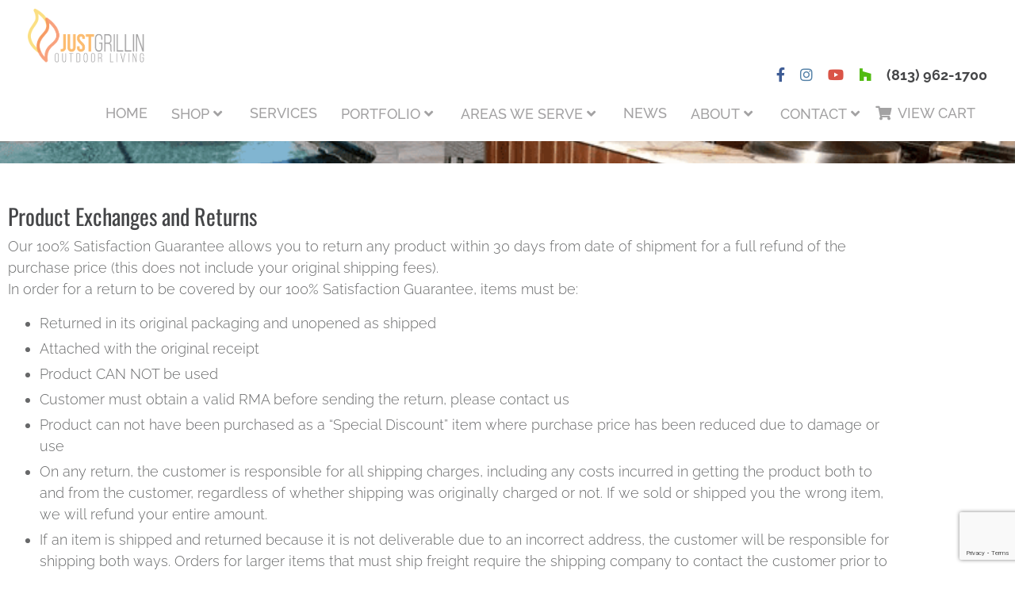

--- FILE ---
content_type: text/html; charset=UTF-8
request_url: https://justgrillinflorida.com/returns/
body_size: 18228
content:
<!DOCTYPE html>
<html lang="en-US">
	<head>
		<meta charset="UTF-8" />
		<meta name="viewport" content="width=device-width, initial-scale=1">
		
		<!-- Adobe TypeKit - League Gothic -->
		<script src="https://use.typekit.net/bhi0vzd.js"></script>
		<script>try{Typekit.load({ async: true });}catch(e){}</script>
		
		<!-- Facebook Pixel Code -->
		<script>
		!function(f,b,e,v,n,t,s){if(f.fbq)return;n=f.fbq=function(){n.callMethod?
		n.callMethod.apply(n,arguments):n.queue.push(arguments)};if(!f._fbq)f._fbq=n;
		n.push=n;n.loaded=!0;n.version='2.0';n.queue=[];t=b.createElement(e);t.async=!0;
		t.src=v;s=b.getElementsByTagName(e)[0];s.parentNode.insertBefore(t,s)}(window,
		document,'script','https://connect.facebook.net/en_US/fbevents.js');
		fbq('init', '236149800124785'); // Insert your pixel ID here.
		fbq('track', 'PageView');
		</script>
		<noscript><img height="1" width="1" style="display:none"
		src="https://www.facebook.com/tr?id=236149800124785&ev=PageView&noscript=1"
		/></noscript>
		<!-- DO NOT MODIFY -->
		<!-- End Facebook Pixel Code -->

		<!-- Hotjar Tracking Code for https://www.justgrillinflorida.com/ -->
		<!-- <script>
		    (function(h,o,t,j,a,r){
		        h.hj=h.hj||function(){(h.hj.q=h.hj.q||[]).push(arguments)};
		        h._hjSettings={hjid:939029,hjsv:6};
		        a=o.getElementsByTagName('head')[0];
		        r=o.createElement('script');r.async=1;
		        r.src=t+h._hjSettings.hjid+j+h._hjSettings.hjsv;
		        a.appendChild(r);
		    })(window,document,'https://static.hotjar.com/c/hotjar-','.js?sv=');
		</script> -->

		<meta name='robots' content='index, follow, max-image-preview:large, max-snippet:-1, max-video-preview:-1' />

	<!-- This site is optimized with the Yoast SEO plugin v26.7 - https://yoast.com/wordpress/plugins/seo/ -->
	<title>Returns - Tampa, FL - Just Grillin</title>
	<meta name="description" content="Our 100% Satisfaction Guarantee allows returns of any product within 30 days from date of shipment for a full refund of the purchase price." />
	<link rel="canonical" href="https://justgrillinflorida.com/returns/" />
	<meta property="og:locale" content="en_US" />
	<meta property="og:type" content="article" />
	<meta property="og:title" content="Returns - Tampa, FL - Just Grillin" />
	<meta property="og:description" content="Our 100% Satisfaction Guarantee allows returns of any product within 30 days from date of shipment for a full refund of the purchase price." />
	<meta property="og:url" content="https://justgrillinflorida.com/returns/" />
	<meta property="og:site_name" content="Just Grillin Outdoor Living" />
	<meta property="article:publisher" content="https://www.facebook.com/JustGrillin/" />
	<meta property="article:modified_time" content="2018-10-22T19:54:53+00:00" />
	<meta name="twitter:label1" content="Est. reading time" />
	<meta name="twitter:data1" content="3 minutes" />
	<!-- / Yoast SEO plugin. -->


<link rel='dns-prefetch' href='//cdnjs.cloudflare.com' />
<link rel='dns-prefetch' href='//maxcdn.bootstrapcdn.com' />
<link rel='dns-prefetch' href='//stackpath.bootstrapcdn.com' />
<link rel='dns-prefetch' href='//use.fontawesome.com' />
<link rel="alternate" type="application/rss+xml" title="Just Grillin Outdoor Living &raquo; Feed" href="https://justgrillinflorida.com/feed/" />
<link rel="alternate" type="application/rss+xml" title="Just Grillin Outdoor Living &raquo; Comments Feed" href="https://justgrillinflorida.com/comments/feed/" />
<link rel="alternate" type="application/rss+xml" title="Just Grillin Outdoor Living &raquo; Returns Comments Feed" href="https://justgrillinflorida.com/returns/feed/" />
<link rel="alternate" title="oEmbed (JSON)" type="application/json+oembed" href="https://justgrillinflorida.com/wp-json/oembed/1.0/embed?url=https%3A%2F%2Fjustgrillinflorida.com%2Freturns%2F" />
<link rel="alternate" title="oEmbed (XML)" type="text/xml+oembed" href="https://justgrillinflorida.com/wp-json/oembed/1.0/embed?url=https%3A%2F%2Fjustgrillinflorida.com%2Freturns%2F&#038;format=xml" />
<style id='wp-img-auto-sizes-contain-inline-css' type='text/css'>
img:is([sizes=auto i],[sizes^="auto," i]){contain-intrinsic-size:3000px 1500px}
/*# sourceURL=wp-img-auto-sizes-contain-inline-css */
</style>
<style id='wp-emoji-styles-inline-css' type='text/css'>

	img.wp-smiley, img.emoji {
		display: inline !important;
		border: none !important;
		box-shadow: none !important;
		height: 1em !important;
		width: 1em !important;
		margin: 0 0.07em !important;
		vertical-align: -0.1em !important;
		background: none !important;
		padding: 0 !important;
	}
/*# sourceURL=wp-emoji-styles-inline-css */
</style>
<style id='classic-theme-styles-inline-css' type='text/css'>
/*! This file is auto-generated */
.wp-block-button__link{color:#fff;background-color:#32373c;border-radius:9999px;box-shadow:none;text-decoration:none;padding:calc(.667em + 2px) calc(1.333em + 2px);font-size:1.125em}.wp-block-file__button{background:#32373c;color:#fff;text-decoration:none}
/*# sourceURL=/wp-includes/css/classic-themes.min.css */
</style>
<link rel='stylesheet' id='wp-components-css' href='https://justgrillinflorida.com/wp-includes/css/dist/components/style.min.css?ver=4b2688c4ab5911d553b5f0d5f323f54f' type='text/css' media='all' />
<link rel='stylesheet' id='wp-preferences-css' href='https://justgrillinflorida.com/wp-includes/css/dist/preferences/style.min.css?ver=4b2688c4ab5911d553b5f0d5f323f54f' type='text/css' media='all' />
<link rel='stylesheet' id='wp-block-editor-css' href='https://justgrillinflorida.com/wp-includes/css/dist/block-editor/style.min.css?ver=4b2688c4ab5911d553b5f0d5f323f54f' type='text/css' media='all' />
<link rel='stylesheet' id='popup-maker-block-library-style-css' href='https://justgrillinflorida.com/wp-content/plugins/popup-maker/dist/packages/block-library-style.css?ver=dbea705cfafe089d65f1' type='text/css' media='all' />
<link rel='stylesheet' id='yith-wcan-shortcodes-css' href='https://justgrillinflorida.com/wp-content/plugins/yith-woocommerce-ajax-navigation/assets/css/shortcodes.css?ver=5.16.0' type='text/css' media='all' />
<style id='yith-wcan-shortcodes-inline-css' type='text/css'>
:root{
	--yith-wcan-filters_colors_titles: #434343;
	--yith-wcan-filters_colors_background: #FFFFFF;
	--yith-wcan-filters_colors_accent: #A7144C;
	--yith-wcan-filters_colors_accent_r: 167;
	--yith-wcan-filters_colors_accent_g: 20;
	--yith-wcan-filters_colors_accent_b: 76;
	--yith-wcan-color_swatches_border_radius: 100%;
	--yith-wcan-color_swatches_size: 30px;
	--yith-wcan-labels_style_background: #FFFFFF;
	--yith-wcan-labels_style_background_hover: #A7144C;
	--yith-wcan-labels_style_background_active: #A7144C;
	--yith-wcan-labels_style_text: #434343;
	--yith-wcan-labels_style_text_hover: #FFFFFF;
	--yith-wcan-labels_style_text_active: #FFFFFF;
	--yith-wcan-anchors_style_text: #434343;
	--yith-wcan-anchors_style_text_hover: #A7144C;
	--yith-wcan-anchors_style_text_active: #A7144C;
}
/*# sourceURL=yith-wcan-shortcodes-inline-css */
</style>
<style id='global-styles-inline-css' type='text/css'>
:root{--wp--preset--aspect-ratio--square: 1;--wp--preset--aspect-ratio--4-3: 4/3;--wp--preset--aspect-ratio--3-4: 3/4;--wp--preset--aspect-ratio--3-2: 3/2;--wp--preset--aspect-ratio--2-3: 2/3;--wp--preset--aspect-ratio--16-9: 16/9;--wp--preset--aspect-ratio--9-16: 9/16;--wp--preset--color--black: #000000;--wp--preset--color--cyan-bluish-gray: #abb8c3;--wp--preset--color--white: #ffffff;--wp--preset--color--pale-pink: #f78da7;--wp--preset--color--vivid-red: #cf2e2e;--wp--preset--color--luminous-vivid-orange: #ff6900;--wp--preset--color--luminous-vivid-amber: #fcb900;--wp--preset--color--light-green-cyan: #7bdcb5;--wp--preset--color--vivid-green-cyan: #00d084;--wp--preset--color--pale-cyan-blue: #8ed1fc;--wp--preset--color--vivid-cyan-blue: #0693e3;--wp--preset--color--vivid-purple: #9b51e0;--wp--preset--gradient--vivid-cyan-blue-to-vivid-purple: linear-gradient(135deg,rgb(6,147,227) 0%,rgb(155,81,224) 100%);--wp--preset--gradient--light-green-cyan-to-vivid-green-cyan: linear-gradient(135deg,rgb(122,220,180) 0%,rgb(0,208,130) 100%);--wp--preset--gradient--luminous-vivid-amber-to-luminous-vivid-orange: linear-gradient(135deg,rgb(252,185,0) 0%,rgb(255,105,0) 100%);--wp--preset--gradient--luminous-vivid-orange-to-vivid-red: linear-gradient(135deg,rgb(255,105,0) 0%,rgb(207,46,46) 100%);--wp--preset--gradient--very-light-gray-to-cyan-bluish-gray: linear-gradient(135deg,rgb(238,238,238) 0%,rgb(169,184,195) 100%);--wp--preset--gradient--cool-to-warm-spectrum: linear-gradient(135deg,rgb(74,234,220) 0%,rgb(151,120,209) 20%,rgb(207,42,186) 40%,rgb(238,44,130) 60%,rgb(251,105,98) 80%,rgb(254,248,76) 100%);--wp--preset--gradient--blush-light-purple: linear-gradient(135deg,rgb(255,206,236) 0%,rgb(152,150,240) 100%);--wp--preset--gradient--blush-bordeaux: linear-gradient(135deg,rgb(254,205,165) 0%,rgb(254,45,45) 50%,rgb(107,0,62) 100%);--wp--preset--gradient--luminous-dusk: linear-gradient(135deg,rgb(255,203,112) 0%,rgb(199,81,192) 50%,rgb(65,88,208) 100%);--wp--preset--gradient--pale-ocean: linear-gradient(135deg,rgb(255,245,203) 0%,rgb(182,227,212) 50%,rgb(51,167,181) 100%);--wp--preset--gradient--electric-grass: linear-gradient(135deg,rgb(202,248,128) 0%,rgb(113,206,126) 100%);--wp--preset--gradient--midnight: linear-gradient(135deg,rgb(2,3,129) 0%,rgb(40,116,252) 100%);--wp--preset--font-size--small: 13px;--wp--preset--font-size--medium: 20px;--wp--preset--font-size--large: 36px;--wp--preset--font-size--x-large: 42px;--wp--preset--spacing--20: 0.44rem;--wp--preset--spacing--30: 0.67rem;--wp--preset--spacing--40: 1rem;--wp--preset--spacing--50: 1.5rem;--wp--preset--spacing--60: 2.25rem;--wp--preset--spacing--70: 3.38rem;--wp--preset--spacing--80: 5.06rem;--wp--preset--shadow--natural: 6px 6px 9px rgba(0, 0, 0, 0.2);--wp--preset--shadow--deep: 12px 12px 50px rgba(0, 0, 0, 0.4);--wp--preset--shadow--sharp: 6px 6px 0px rgba(0, 0, 0, 0.2);--wp--preset--shadow--outlined: 6px 6px 0px -3px rgb(255, 255, 255), 6px 6px rgb(0, 0, 0);--wp--preset--shadow--crisp: 6px 6px 0px rgb(0, 0, 0);}:where(.is-layout-flex){gap: 0.5em;}:where(.is-layout-grid){gap: 0.5em;}body .is-layout-flex{display: flex;}.is-layout-flex{flex-wrap: wrap;align-items: center;}.is-layout-flex > :is(*, div){margin: 0;}body .is-layout-grid{display: grid;}.is-layout-grid > :is(*, div){margin: 0;}:where(.wp-block-columns.is-layout-flex){gap: 2em;}:where(.wp-block-columns.is-layout-grid){gap: 2em;}:where(.wp-block-post-template.is-layout-flex){gap: 1.25em;}:where(.wp-block-post-template.is-layout-grid){gap: 1.25em;}.has-black-color{color: var(--wp--preset--color--black) !important;}.has-cyan-bluish-gray-color{color: var(--wp--preset--color--cyan-bluish-gray) !important;}.has-white-color{color: var(--wp--preset--color--white) !important;}.has-pale-pink-color{color: var(--wp--preset--color--pale-pink) !important;}.has-vivid-red-color{color: var(--wp--preset--color--vivid-red) !important;}.has-luminous-vivid-orange-color{color: var(--wp--preset--color--luminous-vivid-orange) !important;}.has-luminous-vivid-amber-color{color: var(--wp--preset--color--luminous-vivid-amber) !important;}.has-light-green-cyan-color{color: var(--wp--preset--color--light-green-cyan) !important;}.has-vivid-green-cyan-color{color: var(--wp--preset--color--vivid-green-cyan) !important;}.has-pale-cyan-blue-color{color: var(--wp--preset--color--pale-cyan-blue) !important;}.has-vivid-cyan-blue-color{color: var(--wp--preset--color--vivid-cyan-blue) !important;}.has-vivid-purple-color{color: var(--wp--preset--color--vivid-purple) !important;}.has-black-background-color{background-color: var(--wp--preset--color--black) !important;}.has-cyan-bluish-gray-background-color{background-color: var(--wp--preset--color--cyan-bluish-gray) !important;}.has-white-background-color{background-color: var(--wp--preset--color--white) !important;}.has-pale-pink-background-color{background-color: var(--wp--preset--color--pale-pink) !important;}.has-vivid-red-background-color{background-color: var(--wp--preset--color--vivid-red) !important;}.has-luminous-vivid-orange-background-color{background-color: var(--wp--preset--color--luminous-vivid-orange) !important;}.has-luminous-vivid-amber-background-color{background-color: var(--wp--preset--color--luminous-vivid-amber) !important;}.has-light-green-cyan-background-color{background-color: var(--wp--preset--color--light-green-cyan) !important;}.has-vivid-green-cyan-background-color{background-color: var(--wp--preset--color--vivid-green-cyan) !important;}.has-pale-cyan-blue-background-color{background-color: var(--wp--preset--color--pale-cyan-blue) !important;}.has-vivid-cyan-blue-background-color{background-color: var(--wp--preset--color--vivid-cyan-blue) !important;}.has-vivid-purple-background-color{background-color: var(--wp--preset--color--vivid-purple) !important;}.has-black-border-color{border-color: var(--wp--preset--color--black) !important;}.has-cyan-bluish-gray-border-color{border-color: var(--wp--preset--color--cyan-bluish-gray) !important;}.has-white-border-color{border-color: var(--wp--preset--color--white) !important;}.has-pale-pink-border-color{border-color: var(--wp--preset--color--pale-pink) !important;}.has-vivid-red-border-color{border-color: var(--wp--preset--color--vivid-red) !important;}.has-luminous-vivid-orange-border-color{border-color: var(--wp--preset--color--luminous-vivid-orange) !important;}.has-luminous-vivid-amber-border-color{border-color: var(--wp--preset--color--luminous-vivid-amber) !important;}.has-light-green-cyan-border-color{border-color: var(--wp--preset--color--light-green-cyan) !important;}.has-vivid-green-cyan-border-color{border-color: var(--wp--preset--color--vivid-green-cyan) !important;}.has-pale-cyan-blue-border-color{border-color: var(--wp--preset--color--pale-cyan-blue) !important;}.has-vivid-cyan-blue-border-color{border-color: var(--wp--preset--color--vivid-cyan-blue) !important;}.has-vivid-purple-border-color{border-color: var(--wp--preset--color--vivid-purple) !important;}.has-vivid-cyan-blue-to-vivid-purple-gradient-background{background: var(--wp--preset--gradient--vivid-cyan-blue-to-vivid-purple) !important;}.has-light-green-cyan-to-vivid-green-cyan-gradient-background{background: var(--wp--preset--gradient--light-green-cyan-to-vivid-green-cyan) !important;}.has-luminous-vivid-amber-to-luminous-vivid-orange-gradient-background{background: var(--wp--preset--gradient--luminous-vivid-amber-to-luminous-vivid-orange) !important;}.has-luminous-vivid-orange-to-vivid-red-gradient-background{background: var(--wp--preset--gradient--luminous-vivid-orange-to-vivid-red) !important;}.has-very-light-gray-to-cyan-bluish-gray-gradient-background{background: var(--wp--preset--gradient--very-light-gray-to-cyan-bluish-gray) !important;}.has-cool-to-warm-spectrum-gradient-background{background: var(--wp--preset--gradient--cool-to-warm-spectrum) !important;}.has-blush-light-purple-gradient-background{background: var(--wp--preset--gradient--blush-light-purple) !important;}.has-blush-bordeaux-gradient-background{background: var(--wp--preset--gradient--blush-bordeaux) !important;}.has-luminous-dusk-gradient-background{background: var(--wp--preset--gradient--luminous-dusk) !important;}.has-pale-ocean-gradient-background{background: var(--wp--preset--gradient--pale-ocean) !important;}.has-electric-grass-gradient-background{background: var(--wp--preset--gradient--electric-grass) !important;}.has-midnight-gradient-background{background: var(--wp--preset--gradient--midnight) !important;}.has-small-font-size{font-size: var(--wp--preset--font-size--small) !important;}.has-medium-font-size{font-size: var(--wp--preset--font-size--medium) !important;}.has-large-font-size{font-size: var(--wp--preset--font-size--large) !important;}.has-x-large-font-size{font-size: var(--wp--preset--font-size--x-large) !important;}
:where(.wp-block-post-template.is-layout-flex){gap: 1.25em;}:where(.wp-block-post-template.is-layout-grid){gap: 1.25em;}
:where(.wp-block-term-template.is-layout-flex){gap: 1.25em;}:where(.wp-block-term-template.is-layout-grid){gap: 1.25em;}
:where(.wp-block-columns.is-layout-flex){gap: 2em;}:where(.wp-block-columns.is-layout-grid){gap: 2em;}
:root :where(.wp-block-pullquote){font-size: 1.5em;line-height: 1.6;}
/*# sourceURL=global-styles-inline-css */
</style>
<link rel='stylesheet' id='woocommerce-layout-css' href='https://justgrillinflorida.com/wp-content/plugins/woocommerce/assets/css/woocommerce-layout.css?ver=10.4.3' type='text/css' media='all' />
<link rel='stylesheet' id='woocommerce-smallscreen-css' href='https://justgrillinflorida.com/wp-content/plugins/woocommerce/assets/css/woocommerce-smallscreen.css?ver=10.4.3' type='text/css' media='only screen and (max-width: 768px)' />
<link rel='stylesheet' id='woocommerce-general-css' href='https://justgrillinflorida.com/wp-content/plugins/woocommerce/assets/css/woocommerce.css?ver=10.4.3' type='text/css' media='all' />
<style id='woocommerce-inline-inline-css' type='text/css'>
.woocommerce form .form-row .required { visibility: visible; }
/*# sourceURL=woocommerce-inline-inline-css */
</style>
<link rel='stylesheet' id='bootstrap-4-cdn-css' href='https://stackpath.bootstrapcdn.com/bootstrap/4.1.0/css/bootstrap.min.css?ver=4b2688c4ab5911d553b5f0d5f323f54f' type='text/css' media='all' />
<link rel='stylesheet' id='owlcarousel-css' href='https://cdnjs.cloudflare.com/ajax/libs/OwlCarousel2/2.2.1/assets/owl.carousel.min.css?ver=4b2688c4ab5911d553b5f0d5f323f54f' type='text/css' media='all' />
<link rel='stylesheet' id='owlcarousel-theme-css' href='https://cdnjs.cloudflare.com/ajax/libs/OwlCarousel2/2.2.1/assets/owl.theme.default.min.css?ver=4b2688c4ab5911d553b5f0d5f323f54f' type='text/css' media='all' />
<link rel='stylesheet' id='fontawesome-css' href='https://use.fontawesome.com/releases/v5.2.0/css/all.css?ver=4b2688c4ab5911d553b5f0d5f323f54f' type='text/css' media='all' />
<link rel='stylesheet' id='hamburger-css-css' href='https://justgrillinflorida.com/wp-content/themes/Thirteen05%20Theme/css/hamburgers.min.css?ver=4b2688c4ab5911d553b5f0d5f323f54f' type='text/css' media='all' />
<link rel='stylesheet' id='style-css' href='https://justgrillinflorida.com/wp-content/themes/Thirteen05%20Theme/style.css?ver=4b2688c4ab5911d553b5f0d5f323f54f' type='text/css' media='all' />
<link rel='stylesheet' id='elementor-icons-css' href='https://justgrillinflorida.com/wp-content/plugins/elementor/assets/lib/eicons/css/elementor-icons.min.css?ver=5.45.0' type='text/css' media='all' />
<link rel='stylesheet' id='elementor-frontend-css' href='https://justgrillinflorida.com/wp-content/plugins/elementor/assets/css/frontend.min.css?ver=3.34.1' type='text/css' media='all' />
<link rel='stylesheet' id='elementor-post-22824-css' href='https://justgrillinflorida.com/wp-content/uploads/elementor/css/post-22824.css?ver=1768656601' type='text/css' media='all' />
<link rel='stylesheet' id='font-awesome-5-all-css' href='https://justgrillinflorida.com/wp-content/plugins/elementor/assets/lib/font-awesome/css/all.min.css?ver=3.34.1' type='text/css' media='all' />
<link rel='stylesheet' id='font-awesome-4-shim-css' href='https://justgrillinflorida.com/wp-content/plugins/elementor/assets/lib/font-awesome/css/v4-shims.min.css?ver=3.34.1' type='text/css' media='all' />
<link rel='stylesheet' id='elementor-post-887-css' href='https://justgrillinflorida.com/wp-content/uploads/elementor/css/post-887.css?ver=1768683101' type='text/css' media='all' />
<link rel='stylesheet' id='woo_discount_pro_style-css' href='https://justgrillinflorida.com/wp-content/plugins/woo-discount-rules-pro/Assets/Css/awdr_style.css?ver=2.6.1' type='text/css' media='all' />
<link rel='stylesheet' id='ecs-styles-css' href='https://justgrillinflorida.com/wp-content/plugins/ele-custom-skin/assets/css/ecs-style.css?ver=3.1.9' type='text/css' media='all' />
<link rel='stylesheet' id='elementor-post-23208-css' href='https://justgrillinflorida.com/wp-content/uploads/elementor/css/post-23208.css?ver=1656358034' type='text/css' media='all' />
<link rel='stylesheet' id='elementor-post-32905-css' href='https://justgrillinflorida.com/wp-content/uploads/elementor/css/post-32905.css?ver=1741715838' type='text/css' media='all' />
<link rel='stylesheet' id='elementor-gf-local-oswald-css' href='https://justgrillinflorida.com/wp-content/uploads/elementor/google-fonts/css/oswald.css?ver=1742218212' type='text/css' media='all' />
<link rel='stylesheet' id='elementor-gf-local-raleway-css' href='https://justgrillinflorida.com/wp-content/uploads/elementor/google-fonts/css/raleway.css?ver=1742218217' type='text/css' media='all' />
<script type="text/javascript" src="https://justgrillinflorida.com/wp-includes/js/jquery/jquery.min.js?ver=3.7.1" id="jquery-core-js"></script>
<script type="text/javascript" src="https://justgrillinflorida.com/wp-includes/js/jquery/jquery-migrate.min.js?ver=3.4.1" id="jquery-migrate-js"></script>
<script type="text/javascript" src="https://justgrillinflorida.com/wp-content/plugins/woocommerce/assets/js/jquery-blockui/jquery.blockUI.min.js?ver=2.7.0-wc.10.4.3" id="wc-jquery-blockui-js" defer="defer" data-wp-strategy="defer"></script>
<script type="text/javascript" id="wc-add-to-cart-js-extra">
/* <![CDATA[ */
var wc_add_to_cart_params = {"ajax_url":"/wp-admin/admin-ajax.php","wc_ajax_url":"/?wc-ajax=%%endpoint%%","i18n_view_cart":"View cart","cart_url":"https://justgrillinflorida.com/cart/","is_cart":"","cart_redirect_after_add":"no"};
//# sourceURL=wc-add-to-cart-js-extra
/* ]]> */
</script>
<script type="text/javascript" src="https://justgrillinflorida.com/wp-content/plugins/woocommerce/assets/js/frontend/add-to-cart.min.js?ver=10.4.3" id="wc-add-to-cart-js" defer="defer" data-wp-strategy="defer"></script>
<script type="text/javascript" src="https://justgrillinflorida.com/wp-content/plugins/woocommerce/assets/js/js-cookie/js.cookie.min.js?ver=2.1.4-wc.10.4.3" id="wc-js-cookie-js" defer="defer" data-wp-strategy="defer"></script>
<script type="text/javascript" id="woocommerce-js-extra">
/* <![CDATA[ */
var woocommerce_params = {"ajax_url":"/wp-admin/admin-ajax.php","wc_ajax_url":"/?wc-ajax=%%endpoint%%","i18n_password_show":"Show password","i18n_password_hide":"Hide password"};
//# sourceURL=woocommerce-js-extra
/* ]]> */
</script>
<script type="text/javascript" src="https://justgrillinflorida.com/wp-content/plugins/woocommerce/assets/js/frontend/woocommerce.min.js?ver=10.4.3" id="woocommerce-js" defer="defer" data-wp-strategy="defer"></script>
<script type="text/javascript" src="https://justgrillinflorida.com/wp-content/plugins/elementor/assets/lib/font-awesome/js/v4-shims.min.js?ver=3.34.1" id="font-awesome-4-shim-js"></script>
<script type="text/javascript" id="ecs_ajax_load-js-extra">
/* <![CDATA[ */
var ecs_ajax_params = {"ajaxurl":"https://justgrillinflorida.com/wp-admin/admin-ajax.php","posts":"{\"page\":0,\"pagename\":\"returns\",\"error\":\"\",\"m\":\"\",\"p\":0,\"post_parent\":\"\",\"subpost\":\"\",\"subpost_id\":\"\",\"attachment\":\"\",\"attachment_id\":0,\"name\":\"returns\",\"page_id\":0,\"second\":\"\",\"minute\":\"\",\"hour\":\"\",\"day\":0,\"monthnum\":0,\"year\":0,\"w\":0,\"category_name\":\"\",\"tag\":\"\",\"cat\":\"\",\"tag_id\":\"\",\"author\":\"\",\"author_name\":\"\",\"feed\":\"\",\"tb\":\"\",\"paged\":0,\"meta_key\":\"\",\"meta_value\":\"\",\"preview\":\"\",\"s\":\"\",\"sentence\":\"\",\"title\":\"\",\"fields\":\"all\",\"menu_order\":\"\",\"embed\":\"\",\"category__in\":[],\"category__not_in\":[],\"category__and\":[],\"post__in\":[],\"post__not_in\":[],\"post_name__in\":[],\"tag__in\":[],\"tag__not_in\":[],\"tag__and\":[],\"tag_slug__in\":[],\"tag_slug__and\":[],\"post_parent__in\":[],\"post_parent__not_in\":[],\"author__in\":[],\"author__not_in\":[],\"search_columns\":[],\"ignore_sticky_posts\":false,\"suppress_filters\":false,\"cache_results\":true,\"update_post_term_cache\":true,\"update_menu_item_cache\":false,\"lazy_load_term_meta\":true,\"update_post_meta_cache\":true,\"post_type\":\"\",\"posts_per_page\":12,\"nopaging\":false,\"comments_per_page\":\"50\",\"no_found_rows\":false,\"order\":\"DESC\"}"};
//# sourceURL=ecs_ajax_load-js-extra
/* ]]> */
</script>
<script type="text/javascript" src="https://justgrillinflorida.com/wp-content/plugins/ele-custom-skin/assets/js/ecs_ajax_pagination.js?ver=3.1.9" id="ecs_ajax_load-js"></script>
<script type="text/javascript" src="https://justgrillinflorida.com/wp-content/plugins/ele-custom-skin/assets/js/ecs.js?ver=3.1.9" id="ecs-script-js"></script>
<link rel="https://api.w.org/" href="https://justgrillinflorida.com/wp-json/" /><link rel="alternate" title="JSON" type="application/json" href="https://justgrillinflorida.com/wp-json/wp/v2/pages/887" /><script>(function() {
                    var _fbq = window._fbq || (window._fbq = []);
                    if (!_fbq.loaded) {
                        var fbds = document.createElement('script');
                        fbds.async = true;
                        fbds.src = '//connect.facebook.net/en_US/fbds.js';
                        var s = document.getElementsByTagName('script')[0];
                        s.parentNode.insertBefore(fbds, s);
                        _fbq.loaded = true;
                    }                    
                    })();
                    window._fbq = window._fbq || [];
                    window._fbq.push(['track', '236149800124785', {'value':'0.00','currency':'USD'}]);
                    </script> 
                     
                    
                
                    <noscript><img height='1' width='1' alt='' style='display:none' src='https://www.facebook.com/tr?ev=236149800124785&amp;cd[value]=0.00&amp;cd[currency]=USD&amp;noscript=1' /></noscript><!-- Hotjar Tracking Code for https://www.justgrillinflorida.com/ -->
<script>
    (function(h,o,t,j,a,r){
        h.hj=h.hj||function(){(h.hj.q=h.hj.q||[]).push(arguments)};
        h._hjSettings={hjid:939029,hjsv:6};
        a=o.getElementsByTagName('head')[0];
        r=o.createElement('script');r.async=1;
        r.src=t+h._hjSettings.hjid+j+h._hjSettings.hjsv;
        a.appendChild(r);
    })(window,document,'https://static.hotjar.com/c/hotjar-','.js?sv=');
</script>

<!-- Google Tag Manager -->
<script>(function(w,d,s,l,i){w[l]=w[l]||[];w[l].push({'gtm.start':
new Date().getTime(),event:'gtm.js'});var f=d.getElementsByTagName(s)[0],
j=d.createElement(s),dl=l!='dataLayer'?'&l='+l:'';j.async=true;j.src=
'https://www.googletagmanager.com/gtm.js?id='+i+dl;f.parentNode.insertBefore(j,f);
})(window,document,'script','dataLayer','GTM-T2TSR9S');</script>
<!-- End Google Tag Manager -->

<meta name="google-site-verification" content="xTC3J9lt8O-ucqc1FDj0mAAMio48IV3fposRavwjZ88" />

<!-- Google Tag Manager -->
<script>(function(w,d,s,l,i){w[l]=w[l]||[];w[l].push({'gtm.start':
new Date().getTime(),event:'gtm.js'});var f=d.getElementsByTagName(s)[0],
j=d.createElement(s),dl=l!='dataLayer'?'&l='+l:'';j.async=true;j.src=
'https://www.googletagmanager.com/gtm.js?id='+i+dl;f.parentNode.insertBefore(j,f);
})(window,document,'script','dataLayer','GTM-PD8XGVB');</script>
<!-- End Google Tag Manager -->

<!-- Google tag (gtag.js) -->
<script async src="https://www.googletagmanager.com/gtag/js?id=AW-857705346"></script>
<script>
  window.dataLayer = window.dataLayer || [];
  function gtag(){dataLayer.push(arguments);}
  gtag('js', new Date());

  gtag('config', 'AW-857705346');
</script>
	<noscript><style>.woocommerce-product-gallery{ opacity: 1 !important; }</style></noscript>
	<meta name="generator" content="Elementor 3.34.1; features: additional_custom_breakpoints; settings: css_print_method-external, google_font-enabled, font_display-auto">

<!-- Meta Pixel Code -->
<script type='text/javascript'>
!function(f,b,e,v,n,t,s){if(f.fbq)return;n=f.fbq=function(){n.callMethod?
n.callMethod.apply(n,arguments):n.queue.push(arguments)};if(!f._fbq)f._fbq=n;
n.push=n;n.loaded=!0;n.version='2.0';n.queue=[];t=b.createElement(e);t.async=!0;
t.src=v;s=b.getElementsByTagName(e)[0];s.parentNode.insertBefore(t,s)}(window,
document,'script','https://connect.facebook.net/en_US/fbevents.js');
</script>
<!-- End Meta Pixel Code -->
<script type='text/javascript'>var url = window.location.origin + '?ob=open-bridge';
            fbq('set', 'openbridge', '236149800124785', url);
fbq('init', '236149800124785', {}, {
    "agent": "wordpress-6.9-4.1.5"
})</script><script type='text/javascript'>
    fbq('track', 'PageView', []);
  </script>			<style>
				.e-con.e-parent:nth-of-type(n+4):not(.e-lazyloaded):not(.e-no-lazyload),
				.e-con.e-parent:nth-of-type(n+4):not(.e-lazyloaded):not(.e-no-lazyload) * {
					background-image: none !important;
				}
				@media screen and (max-height: 1024px) {
					.e-con.e-parent:nth-of-type(n+3):not(.e-lazyloaded):not(.e-no-lazyload),
					.e-con.e-parent:nth-of-type(n+3):not(.e-lazyloaded):not(.e-no-lazyload) * {
						background-image: none !important;
					}
				}
				@media screen and (max-height: 640px) {
					.e-con.e-parent:nth-of-type(n+2):not(.e-lazyloaded):not(.e-no-lazyload),
					.e-con.e-parent:nth-of-type(n+2):not(.e-lazyloaded):not(.e-no-lazyload) * {
						background-image: none !important;
					}
				}
			</style>
			<meta name="generator" content="Powered by Slider Revolution 6.7.40 - responsive, Mobile-Friendly Slider Plugin for WordPress with comfortable drag and drop interface." />
<link rel="icon" href="https://justgrillinflorida.com/wp-content/uploads/favicon-1-100x100.png" sizes="32x32" />
<link rel="icon" href="https://justgrillinflorida.com/wp-content/uploads/favicon-1.png" sizes="192x192" />
<link rel="apple-touch-icon" href="https://justgrillinflorida.com/wp-content/uploads/favicon-1.png" />
<meta name="msapplication-TileImage" content="https://justgrillinflorida.com/wp-content/uploads/favicon-1.png" />
<script>function setREVStartSize(e){
			//window.requestAnimationFrame(function() {
				window.RSIW = window.RSIW===undefined ? window.innerWidth : window.RSIW;
				window.RSIH = window.RSIH===undefined ? window.innerHeight : window.RSIH;
				try {
					var pw = document.getElementById(e.c).parentNode.offsetWidth,
						newh;
					pw = pw===0 || isNaN(pw) || (e.l=="fullwidth" || e.layout=="fullwidth") ? window.RSIW : pw;
					e.tabw = e.tabw===undefined ? 0 : parseInt(e.tabw);
					e.thumbw = e.thumbw===undefined ? 0 : parseInt(e.thumbw);
					e.tabh = e.tabh===undefined ? 0 : parseInt(e.tabh);
					e.thumbh = e.thumbh===undefined ? 0 : parseInt(e.thumbh);
					e.tabhide = e.tabhide===undefined ? 0 : parseInt(e.tabhide);
					e.thumbhide = e.thumbhide===undefined ? 0 : parseInt(e.thumbhide);
					e.mh = e.mh===undefined || e.mh=="" || e.mh==="auto" ? 0 : parseInt(e.mh,0);
					if(e.layout==="fullscreen" || e.l==="fullscreen")
						newh = Math.max(e.mh,window.RSIH);
					else{
						e.gw = Array.isArray(e.gw) ? e.gw : [e.gw];
						for (var i in e.rl) if (e.gw[i]===undefined || e.gw[i]===0) e.gw[i] = e.gw[i-1];
						e.gh = e.el===undefined || e.el==="" || (Array.isArray(e.el) && e.el.length==0)? e.gh : e.el;
						e.gh = Array.isArray(e.gh) ? e.gh : [e.gh];
						for (var i in e.rl) if (e.gh[i]===undefined || e.gh[i]===0) e.gh[i] = e.gh[i-1];
											
						var nl = new Array(e.rl.length),
							ix = 0,
							sl;
						e.tabw = e.tabhide>=pw ? 0 : e.tabw;
						e.thumbw = e.thumbhide>=pw ? 0 : e.thumbw;
						e.tabh = e.tabhide>=pw ? 0 : e.tabh;
						e.thumbh = e.thumbhide>=pw ? 0 : e.thumbh;
						for (var i in e.rl) nl[i] = e.rl[i]<window.RSIW ? 0 : e.rl[i];
						sl = nl[0];
						for (var i in nl) if (sl>nl[i] && nl[i]>0) { sl = nl[i]; ix=i;}
						var m = pw>(e.gw[ix]+e.tabw+e.thumbw) ? 1 : (pw-(e.tabw+e.thumbw)) / (e.gw[ix]);
						newh =  (e.gh[ix] * m) + (e.tabh + e.thumbh);
					}
					var el = document.getElementById(e.c);
					if (el!==null && el) el.style.height = newh+"px";
					el = document.getElementById(e.c+"_wrapper");
					if (el!==null && el) {
						el.style.height = newh+"px";
						el.style.display = "block";
					}
				} catch(e){
					console.log("Failure at Presize of Slider:" + e)
				}
			//});
		  };</script>
		<style type="text/css" id="wp-custom-css">
			#rev_slider_1_1_wrapper .ares .tp-bullet {
    position: unset !important;
}

#rev_slider_1_1_wrapper .ares .tp-bullet:hover,
#rev_slider_1_1_wrapper .ares .tp-bullet.selected {
    background: #fcbc6f !important;
}

/* .single-galleries .elementor-top-section:first-of-type {
	display: none;
} */		</style>
			</head>
	<body data-rsssl=1 class="wp-singular page-template page-template-elementor_header_footer page page-id-887 wp-theme-Thirteen05Theme theme-Thirteen05 Theme woocommerce-no-js yith-wcan-free elementor-default elementor-template-full-width elementor-kit-22824 elementor-page elementor-page-887">
		<!-- Google Tag Manager (noscript) -->
<noscript><iframe src="https://www.googletagmanager.com/ns.html?id=GTM-T2TSR9S"
height="0" width="0" style="display:none;visibility:hidden"></iframe></noscript>
<!-- End Google Tag Manager (noscript) -->
		<!-- SITE-WIDE WRAP -->
		<div id="wrapper">
			<!-- MAIN HEADER -->
			<header id="header" role="banner" data-sticky-offset="100">
				<div class="container-fluid">
				<!-- HEADER LOGO -->
				<section id="branding">
					<div id="site-title">
						 
						<a href="https://justgrillinflorida.com/" title="Just Grillin Outdoor Living" rel="home"><img src="https://justgrillinflorida.com/wp-content/uploads/logo.png" alt=""></a> 
						
						<!-- <a href="https://justgrillinflorida.com/" title="Just Grillin Outdoor Living" rel="home">Just Grillin Outdoor Living</a> -->
					</div>
				</section>
				<!-- MOBILE MENU TOGGLE -->
				<button id="mobile-nav-toggle" class="hamburger hamburger--collapse" type="button">
					<span class="hamburger-box">
						<span class="hamburger-inner"></span>
					</span>
				</button>
				<!-- MAIN NAVIGATION -->
				<nav id="menu" role="navigation" class="clearfix">
					<ul id="social-icons" class="text-right">
						<li><a href="https://www.facebook.com/JustGrillin?" target="_blank"><i class="fab fa-facebook-f"></i></a></li>
						<li><a href="http://instagram.com/justgrillin" target="_blank"><i class="fab fa-instagram"></i></a></li>
						<li><a href="http://www.youtube.com/channel/UC1kFB-kULUg1TKY6ReqNkGg" target="_blank"><i class="fab fa-youtube"></i></a></li>
						<li><a href="https://www.houzz.com/pro/justgrillinflorida" target="_blank"><i class="fab fa-houzz"></i></a></li>
						<li><strong><a href="tel:#8139621700" class="icon-phone">(813) 962-1700</a></strong></li>
					</ul>
					<div id="main-nav" class="menu-primary-menu-container"><ul id="menu-primary-menu" class="menu"><li id="menu-item-13508" class="menu-item menu-item-type-post_type menu-item-object-page menu-item-home menu-item-13508"><a href="https://justgrillinflorida.com/">Home</a></li>
<li id="menu-item-16790" class="menu-item menu-item-type-post_type menu-item-object-page menu-item-has-children menu-item-16790"><a href="https://justgrillinflorida.com/shop/">Shop</a>
<ul class="sub-menu">
	<li id="menu-item-16792" class="menu-item menu-item-type-taxonomy menu-item-object-product_cat menu-item-16792"><a href="https://justgrillinflorida.com/product-category/grills/">Grills</a></li>
	<li id="menu-item-16793" class="menu-item menu-item-type-taxonomy menu-item-object-product_cat menu-item-16793"><a href="https://justgrillinflorida.com/product-category/outdoorcooking/">Outdoor Cooking</a></li>
	<li id="menu-item-31107" class="menu-item menu-item-type-custom menu-item-object-custom menu-item-31107"><a href="https://justgrillinflorida.com/product-category/fireplaces-and-fire-features/">Fireplaces &#038; Fire Features</a></li>
	<li id="menu-item-16794" class="menu-item menu-item-type-taxonomy menu-item-object-product_cat menu-item-16794"><a href="https://justgrillinflorida.com/product-category/refrigeration/">Refrigeration</a></li>
	<li id="menu-item-16796" class="menu-item menu-item-type-taxonomy menu-item-object-product_cat menu-item-16796"><a href="https://justgrillinflorida.com/product-category/storage/">Storage</a></li>
	<li id="menu-item-16797" class="menu-item menu-item-type-taxonomy menu-item-object-product_cat menu-item-16797"><a href="https://justgrillinflorida.com/product-category/grillaccessories/">Grill Accessories</a></li>
	<li id="menu-item-16798" class="menu-item menu-item-type-taxonomy menu-item-object-product_cat menu-item-16798"><a href="https://justgrillinflorida.com/product-category/sauces-rubs/">Sauces &amp; Rubs</a></li>
	<li id="menu-item-16801" class="menu-item menu-item-type-taxonomy menu-item-object-product_cat menu-item-16801"><a href="https://justgrillinflorida.com/product-category/fuel/">Fuel</a></li>
</ul>
</li>
<li id="menu-item-22291" class="menu-item menu-item-type-post_type menu-item-object-page menu-item-22291"><a href="https://justgrillinflorida.com/services/">Services</a></li>
<li id="menu-item-13552" class="menu-item menu-item-type-custom menu-item-object-custom menu-item-has-children menu-item-13552"><a href="https://justgrillinflorida.com/galleries/">Portfolio</a>
<ul class="sub-menu">
	<li id="menu-item-14043" class="menu-item menu-item-type-taxonomy menu-item-object-gallery_categories menu-item-14043"><a href="https://justgrillinflorida.com/gallery_categories/outdoor-kitchens/">Outdoor Kitchens</a></li>
	<li id="menu-item-14064" class="menu-item menu-item-type-taxonomy menu-item-object-gallery_categories menu-item-14064"><a href="https://justgrillinflorida.com/gallery_categories/outdoor-cabinetry/">Outdoor Cabinetry</a></li>
	<li id="menu-item-14049" class="menu-item menu-item-type-taxonomy menu-item-object-gallery_categories menu-item-14049"><a href="https://justgrillinflorida.com/gallery_categories/fire-pits-and-fireplaces/">Fire Pits &amp; Fireplaces</a></li>
	<li id="menu-item-14046" class="menu-item menu-item-type-taxonomy menu-item-object-gallery_categories menu-item-14046"><a href="https://justgrillinflorida.com/gallery_categories/shade-structures/">Shade Structures</a></li>
	<li id="menu-item-14114" class="menu-item menu-item-type-taxonomy menu-item-object-gallery_categories menu-item-14114"><a href="https://justgrillinflorida.com/gallery_categories/pizza-ovens/">Pizza Ovens</a></li>
	<li id="menu-item-14113" class="menu-item menu-item-type-taxonomy menu-item-object-gallery_categories menu-item-14113"><a href="https://justgrillinflorida.com/gallery_categories/patios/">Patios</a></li>
</ul>
</li>
<li id="menu-item-30096" class="menu-item menu-item-type-custom menu-item-object-custom menu-item-has-children menu-item-30096"><a href="#">Areas We Serve</a>
<ul class="sub-menu">
	<li id="menu-item-30097" class="menu-item menu-item-type-post_type menu-item-object-page menu-item-30097"><a href="https://justgrillinflorida.com/outdoor-living-tampa-fl/">Tampa</a></li>
	<li id="menu-item-30098" class="menu-item menu-item-type-post_type menu-item-object-page menu-item-30098"><a href="https://justgrillinflorida.com/outdoor-living-clearwater-fl/">Clearwater</a></li>
	<li id="menu-item-30099" class="menu-item menu-item-type-post_type menu-item-object-page menu-item-30099"><a href="https://justgrillinflorida.com/outdoor-living-st-petersburg-fl/">Saint Petersburg</a></li>
	<li id="menu-item-30101" class="menu-item menu-item-type-post_type menu-item-object-page menu-item-30101"><a href="https://justgrillinflorida.com/outdoor-living-sarasota-fl/">Sarasota</a></li>
	<li id="menu-item-30100" class="menu-item menu-item-type-post_type menu-item-object-page menu-item-30100"><a href="https://justgrillinflorida.com/outdoor-living-lakeland-fl/">Lakeland</a></li>
	<li id="menu-item-30102" class="menu-item menu-item-type-post_type menu-item-object-page menu-item-30102"><a href="https://justgrillinflorida.com/outdoor-living-bradenton-fl/">Bradenton</a></li>
	<li id="menu-item-30103" class="menu-item menu-item-type-post_type menu-item-object-page menu-item-30103"><a href="https://justgrillinflorida.com/outdoor-living-brandon-fl/">Brandon</a></li>
</ul>
</li>
<li id="menu-item-32525" class="menu-item menu-item-type-post_type menu-item-object-page menu-item-32525"><a href="https://justgrillinflorida.com/news/">News</a></li>
<li id="menu-item-22294" class="menu-item menu-item-type-post_type menu-item-object-page menu-item-has-children menu-item-22294"><a href="https://justgrillinflorida.com/about_us/">About</a>
<ul class="sub-menu">
	<li id="menu-item-22293" class="menu-item menu-item-type-post_type menu-item-object-page menu-item-22293"><a href="https://justgrillinflorida.com/about_us/">About Us</a></li>
	<li id="menu-item-22295" class="menu-item menu-item-type-post_type menu-item-object-page menu-item-22295"><a href="https://justgrillinflorida.com/testimonials/">Testimonials</a></li>
	<li id="menu-item-22296" class="menu-item menu-item-type-post_type menu-item-object-page menu-item-22296"><a href="https://justgrillinflorida.com/financing/">Financing</a></li>
	<li id="menu-item-30765" class="menu-item menu-item-type-post_type menu-item-object-post menu-item-30765"><a href="https://justgrillinflorida.com/just-grillin-outdoor-livings-exquisite-outdoor-kitchen-transformation-in-tampa/">Case Study</a></li>
</ul>
</li>
<li id="menu-item-13585" class="menu-item menu-item-type-post_type menu-item-object-page menu-item-has-children menu-item-13585"><a href="https://justgrillinflorida.com/contact-us/">Contact</a>
<ul class="sub-menu">
	<li id="menu-item-24906" class="menu-item menu-item-type-post_type menu-item-object-page menu-item-24906"><a href="https://justgrillinflorida.com/contact-us/">Contact Us</a></li>
	<li id="menu-item-22292" class="menu-item menu-item-type-post_type menu-item-object-page menu-item-22292"><a href="https://justgrillinflorida.com/design-consultation/">Schedule A Design Consultation</a></li>
	<li id="menu-item-24905" class="menu-item menu-item-type-post_type menu-item-object-page menu-item-24905"><a href="https://justgrillinflorida.com/warranty/">Warranty</a></li>
</ul>
</li>
<li id="menu-item-29734" class="iconcart menu-item menu-item-type-post_type menu-item-object-page menu-item-29734"><a href="https://justgrillinflorida.com/cart/">View Cart</a></li>
</ul></div>				</nav>
				<!-- MOBILE NAVIGATION -->
				<nav id="mobile-menu" role="navigation" class="clearfix">
					<div id="mobile-main-nav" class="menu-primary-menu-container"><ul id="menu-primary-menu-1" class="menu"><li class="menu-item menu-item-type-post_type menu-item-object-page menu-item-home menu-item-13508"><a href="https://justgrillinflorida.com/">Home</a></li>
<li class="menu-item menu-item-type-post_type menu-item-object-page menu-item-has-children menu-item-16790"><a href="https://justgrillinflorida.com/shop/">Shop</a>
<ul class="sub-menu">
	<li class="menu-item menu-item-type-taxonomy menu-item-object-product_cat menu-item-16792"><a href="https://justgrillinflorida.com/product-category/grills/">Grills</a></li>
	<li class="menu-item menu-item-type-taxonomy menu-item-object-product_cat menu-item-16793"><a href="https://justgrillinflorida.com/product-category/outdoorcooking/">Outdoor Cooking</a></li>
	<li class="menu-item menu-item-type-custom menu-item-object-custom menu-item-31107"><a href="https://justgrillinflorida.com/product-category/fireplaces-and-fire-features/">Fireplaces &#038; Fire Features</a></li>
	<li class="menu-item menu-item-type-taxonomy menu-item-object-product_cat menu-item-16794"><a href="https://justgrillinflorida.com/product-category/refrigeration/">Refrigeration</a></li>
	<li class="menu-item menu-item-type-taxonomy menu-item-object-product_cat menu-item-16796"><a href="https://justgrillinflorida.com/product-category/storage/">Storage</a></li>
	<li class="menu-item menu-item-type-taxonomy menu-item-object-product_cat menu-item-16797"><a href="https://justgrillinflorida.com/product-category/grillaccessories/">Grill Accessories</a></li>
	<li class="menu-item menu-item-type-taxonomy menu-item-object-product_cat menu-item-16798"><a href="https://justgrillinflorida.com/product-category/sauces-rubs/">Sauces &amp; Rubs</a></li>
	<li class="menu-item menu-item-type-taxonomy menu-item-object-product_cat menu-item-16801"><a href="https://justgrillinflorida.com/product-category/fuel/">Fuel</a></li>
</ul>
</li>
<li class="menu-item menu-item-type-post_type menu-item-object-page menu-item-22291"><a href="https://justgrillinflorida.com/services/">Services</a></li>
<li class="menu-item menu-item-type-custom menu-item-object-custom menu-item-has-children menu-item-13552"><a href="https://justgrillinflorida.com/galleries/">Portfolio</a>
<ul class="sub-menu">
	<li class="menu-item menu-item-type-taxonomy menu-item-object-gallery_categories menu-item-14043"><a href="https://justgrillinflorida.com/gallery_categories/outdoor-kitchens/">Outdoor Kitchens</a></li>
	<li class="menu-item menu-item-type-taxonomy menu-item-object-gallery_categories menu-item-14064"><a href="https://justgrillinflorida.com/gallery_categories/outdoor-cabinetry/">Outdoor Cabinetry</a></li>
	<li class="menu-item menu-item-type-taxonomy menu-item-object-gallery_categories menu-item-14049"><a href="https://justgrillinflorida.com/gallery_categories/fire-pits-and-fireplaces/">Fire Pits &amp; Fireplaces</a></li>
	<li class="menu-item menu-item-type-taxonomy menu-item-object-gallery_categories menu-item-14046"><a href="https://justgrillinflorida.com/gallery_categories/shade-structures/">Shade Structures</a></li>
	<li class="menu-item menu-item-type-taxonomy menu-item-object-gallery_categories menu-item-14114"><a href="https://justgrillinflorida.com/gallery_categories/pizza-ovens/">Pizza Ovens</a></li>
	<li class="menu-item menu-item-type-taxonomy menu-item-object-gallery_categories menu-item-14113"><a href="https://justgrillinflorida.com/gallery_categories/patios/">Patios</a></li>
</ul>
</li>
<li class="menu-item menu-item-type-custom menu-item-object-custom menu-item-has-children menu-item-30096"><a href="#">Areas We Serve</a>
<ul class="sub-menu">
	<li class="menu-item menu-item-type-post_type menu-item-object-page menu-item-30097"><a href="https://justgrillinflorida.com/outdoor-living-tampa-fl/">Tampa</a></li>
	<li class="menu-item menu-item-type-post_type menu-item-object-page menu-item-30098"><a href="https://justgrillinflorida.com/outdoor-living-clearwater-fl/">Clearwater</a></li>
	<li class="menu-item menu-item-type-post_type menu-item-object-page menu-item-30099"><a href="https://justgrillinflorida.com/outdoor-living-st-petersburg-fl/">Saint Petersburg</a></li>
	<li class="menu-item menu-item-type-post_type menu-item-object-page menu-item-30101"><a href="https://justgrillinflorida.com/outdoor-living-sarasota-fl/">Sarasota</a></li>
	<li class="menu-item menu-item-type-post_type menu-item-object-page menu-item-30100"><a href="https://justgrillinflorida.com/outdoor-living-lakeland-fl/">Lakeland</a></li>
	<li class="menu-item menu-item-type-post_type menu-item-object-page menu-item-30102"><a href="https://justgrillinflorida.com/outdoor-living-bradenton-fl/">Bradenton</a></li>
	<li class="menu-item menu-item-type-post_type menu-item-object-page menu-item-30103"><a href="https://justgrillinflorida.com/outdoor-living-brandon-fl/">Brandon</a></li>
</ul>
</li>
<li class="menu-item menu-item-type-post_type menu-item-object-page menu-item-32525"><a href="https://justgrillinflorida.com/news/">News</a></li>
<li class="menu-item menu-item-type-post_type menu-item-object-page menu-item-has-children menu-item-22294"><a href="https://justgrillinflorida.com/about_us/">About</a>
<ul class="sub-menu">
	<li class="menu-item menu-item-type-post_type menu-item-object-page menu-item-22293"><a href="https://justgrillinflorida.com/about_us/">About Us</a></li>
	<li class="menu-item menu-item-type-post_type menu-item-object-page menu-item-22295"><a href="https://justgrillinflorida.com/testimonials/">Testimonials</a></li>
	<li class="menu-item menu-item-type-post_type menu-item-object-page menu-item-22296"><a href="https://justgrillinflorida.com/financing/">Financing</a></li>
	<li class="menu-item menu-item-type-post_type menu-item-object-post menu-item-30765"><a href="https://justgrillinflorida.com/just-grillin-outdoor-livings-exquisite-outdoor-kitchen-transformation-in-tampa/">Case Study</a></li>
</ul>
</li>
<li class="menu-item menu-item-type-post_type menu-item-object-page menu-item-has-children menu-item-13585"><a href="https://justgrillinflorida.com/contact-us/">Contact</a>
<ul class="sub-menu">
	<li class="menu-item menu-item-type-post_type menu-item-object-page menu-item-24906"><a href="https://justgrillinflorida.com/contact-us/">Contact Us</a></li>
	<li class="menu-item menu-item-type-post_type menu-item-object-page menu-item-22292"><a href="https://justgrillinflorida.com/design-consultation/">Schedule A Design Consultation</a></li>
	<li class="menu-item menu-item-type-post_type menu-item-object-page menu-item-24905"><a href="https://justgrillinflorida.com/warranty/">Warranty</a></li>
</ul>
</li>
<li class="iconcart menu-item menu-item-type-post_type menu-item-object-page menu-item-29734"><a href="https://justgrillinflorida.com/cart/">View Cart</a></li>
</ul></div>				</nav>		
				</div>
			</header>
			<!-- <div id="container" class="container-fluid"> -->
			<!-- MAIN CONTENT CONTAINER -->
			<div id="container">		<div data-elementor-type="wp-post" data-elementor-id="887" class="elementor elementor-887 elementor-bc-flex-widget" data-elementor-post-type="page">
						<section class="elementor-section elementor-top-section elementor-element elementor-element-c51bd43 elementor-section-boxed elementor-section-height-default elementor-section-height-default" data-id="c51bd43" data-element_type="section" data-settings="{&quot;background_background&quot;:&quot;classic&quot;}">
							<div class="elementor-background-overlay"></div>
							<div class="elementor-container elementor-column-gap-default">
					<div class="elementor-column elementor-col-100 elementor-top-column elementor-element elementor-element-52ee36a" data-id="52ee36a" data-element_type="column">
			<div class="elementor-widget-wrap">
							</div>
		</div>
					</div>
		</section>
				<section class="elementor-section elementor-top-section elementor-element elementor-element-58fdc441 elementor-section-boxed elementor-section-height-default elementor-section-height-default" data-id="58fdc441" data-element_type="section">
						<div class="elementor-container elementor-column-gap-default">
					<div class="elementor-column elementor-col-100 elementor-top-column elementor-element elementor-element-5111ee46" data-id="5111ee46" data-element_type="column">
			<div class="elementor-widget-wrap elementor-element-populated">
						<div class="elementor-element elementor-element-216dae8a elementor-widget elementor-widget-text-editor" data-id="216dae8a" data-element_type="widget" data-widget_type="text-editor.default">
				<div class="elementor-widget-container">
									<h3>Product Exchanges and Returns</h3><p>Our 100% Satisfaction Guarantee allows you to return any product within 30 days from date of shipment for a full refund of the purchase price (this does not include your original shipping fees).<br />In order for a return to be covered by our 100% Satisfaction Guarantee, items must be:</p><ul><li>Returned in its original packaging and unopened as shipped</li><li>Attached with the original receipt</li><li>Product CAN NOT be used</li><li>Customer must obtain a valid RMA before sending the return, please contact us</li><li>Product can not have been purchased as a &#8220;Special Discount&#8221; item where purchase price has been reduced due to damage or use</li><li>On any return, the customer is responsible for all shipping charges, including any costs incurred in getting the product both to and from the customer, regardless of whether shipping was originally charged or not. If we sold or shipped you the wrong item, we will refund your entire amount.</li><li>If an item is shipped and returned because it is not deliverable due to an incorrect address, the customer will be responsible for shipping both ways. Orders for larger items that must ship freight require the shipping company to contact the customer prior to delivery. If the product is returned because the freight company could not reach the customer, this will be considered a return, and the order will be subject to our regular return policies.</li></ul><p>All returns require previous communication with Just Grillin and a valid RMA (Return Merchandise Authorization) Number. Please do not simply ship items back. Items must be returned unopened in resaleable condition with all documentation, hoses, etc. Please package your shipment well and insure your shipment. If your return arrives to us damaged, you will have to file a claim with the shipping company to be reimbursed for the product. We are not responsible for damages during shipping on returns. Contact us to schedule a return and check back with us several days after you have shipped it. We will not be held responsible for a refund if a follow up call is not made by the customer.</p><p>If an item is damaged upon arrival, or if we sent the wrong item, we will pay for the return shipping, and we will get the correct item to you at no extra cost. Customer must notify us within 24 hours of receipt of any shipping damages. Customer is responsible for any damage to the product when shipping back to us. Please call us at 813-962-1700 to report this issue and we will gladly help you out.<br />If an item is shown as delivered by the shipping company and has not arrived, or if the item is shown as undelivered and has not arrived, please contact us within (21) calendar days of the expected delivery date to report a missing delivery. Please call us toll free at 813-962-1700 to report this issue and we will gladly help you out.</p><p>The 100% Satisfaction Guarantee IS NOT covered if:</p><ul><li>Item has been installed or used in any manner, opened, damaged, or items which are special ordered such as custom color (ie: outdoor kitchens, color ranges, etc.)</li><li>Item has been personalized (embroidery, address plaques, etc.)</li><li>Item contains partial case packs. (bundles)</li></ul>								</div>
				</div>
					</div>
		</div>
					</div>
		</section>
				</div>
							<div class="clear"></div>
				</div><!-- #container End -->
				<div id="mobile-cta">
					<a href="https://justgrillinflorida.com/contact">Contact Us</a>
				</div>
				<footer id="footer-get-started" class="entry-content container-fluid" style="background-image: url(https://justgrillinflorida.com/wp-content/themes/Thirteen05%20Theme/images/get-started-bg.png);">
					<div class="container">
						<div class="row">
							<div class="text-center text-lg-left col-md-10 col-lg-5 col-xl-7 offset-md-1"><h1 class="text-uppercase white mb-3">Have a project or product in mind?</h1>
								<p class="dark">Give us a call and let one of our associates help you now! </p></div>
							<div class="col-md-10 col-lg-4 col-xl-3 offset-md-1 p-0">
								<a class="btn btn-secondary pt-2 pr-4 pb-2 pl-4" href="https://justgrillinflorida.com/contact/">Contact Us</a>
							</div>
						</div>
					</div>
				</footer>
				<footer id="footer-get-connected" class="entry-content container-fluid">
					<div class="container">
						<div class="row">
							<div class="text-center text-xl-left col-md-10 col-xl-7 offset-md-1 offset-xl-0 p-0">
								<h3 class="text-uppercase text-white">LET'S GET CONNECTED</h3>
								<ul>
									<a href="https://www.facebook.com/JustGrillin?" target="_blank"><li class="fb-blue"><i class="fab fa-facebook-f"></i></li></a>
									<a href="http://instagram.com/justgrillin" target="_blank"><li class="inst-blue"><i class="fab fa-instagram"></i></li></a>
									<a href="http://www.youtube.com/channel/UC1kFB-kULUg1TKY6ReqNkGg" target="_blank"><li class="yt-red"><i class="fab fa-youtube"></i></li></a>
									<a href="https://www.houzz.com/pro/justgrillinflorida" target="_blank"><li class="houz-green"><i class="fab fa-houzz"></i></li></a>
								</ul>
							</div>
							<div class="text-center text-xl-right col-8 col-xl-5 offset-2 offset-xl-0 pt-4 p-xl-0">
								<h3 class="text-uppercase grey">Call Us Today <a class="text-white" href="tel:8139621700">(813) 962-1700</a></h3>
							</div>
						</div>
					</div>
				</footer>
				<footer id="footer-top" class="container-fluid">
					<div class="container">
					<div class="row">
					<div class="col-sm"><div id="custom_html-2" class="widget_text widget-container widget_custom_html"><div class="textwidget custom-html-widget"><a href="https://justgrillinflorida.com/"><img src="https://justgrillinflorida.com/wp-content/uploads/logo.png" style="width:100%; max-width: 180px;"></a></div></div></div><div class="col-sm"><div id="nav_menu-2" class="widget-container widget_nav_menu"><h4 class="widget-title h5">Quick Links</h4><div class="menu-footer-nav-1-container"><ul id="menu-footer-nav-1" class="menu"><li id="menu-item-13923" class="menu-item menu-item-type-custom menu-item-object-custom menu-item-13923"><a href="https://justgrillinflorida.com/services/">Services</a></li>
<li id="menu-item-13924" class="menu-item menu-item-type-custom menu-item-object-custom menu-item-13924"><a href="https://justgrillinflorida.com/galleries/">Portfolio</a></li>
<li id="menu-item-13925" class="menu-item menu-item-type-custom menu-item-object-custom menu-item-13925"><a href="https://justgrillinflorida.com/about_us/">About Us</a></li>
<li id="menu-item-32621" class="menu-item menu-item-type-post_type menu-item-object-page menu-item-32621"><a href="https://justgrillinflorida.com/design-consultation/">Schedule A Design Consultation</a></li>
<li id="menu-item-22297" class="menu-item menu-item-type-post_type menu-item-object-page menu-item-22297"><a href="https://justgrillinflorida.com/customer-portal/">Customer Portal</a></li>
<li id="menu-item-32899" class="menu-item menu-item-type-post_type menu-item-object-page menu-item-32899"><a href="https://justgrillinflorida.com/brands/">Brands</a></li>
<li id="menu-item-34806" class="menu-item menu-item-type-post_type menu-item-object-page menu-item-34806"><a href="https://justgrillinflorida.com/in-store-design-center/">In-Store Design Visit</a></li>
</ul></div></div></div><div class="col-sm"><div id="nav_menu-3" class="widget-container widget_nav_menu"><h4 class="widget-title h5">Quick Links</h4><div class="menu-footer-nav-2-container"><ul id="menu-footer-nav-2" class="menu"><li id="menu-item-13930" class="menu-item menu-item-type-custom menu-item-object-custom menu-item-13930"><a href="https://justgrillinflorida.com/news/">Blog</a></li>
<li id="menu-item-24908" class="menu-item menu-item-type-post_type menu-item-object-page menu-item-24908"><a href="https://justgrillinflorida.com/warranty/">Warranty</a></li>
<li id="menu-item-13931" class="menu-item menu-item-type-post_type menu-item-object-page menu-item-13931"><a href="https://justgrillinflorida.com/careers/">Careers</a></li>
<li id="menu-item-16267" class="menu-item menu-item-type-post_type menu-item-object-page menu-item-16267"><a href="https://justgrillinflorida.com/rewards/">Rewards</a></li>
<li id="menu-item-22298" class="menu-item menu-item-type-post_type menu-item-object-page menu-item-22298"><a href="https://justgrillinflorida.com/financing/">Financing</a></li>
<li id="menu-item-13933" class="menu-item menu-item-type-post_type menu-item-object-page menu-item-privacy-policy menu-item-13933"><a rel="privacy-policy" href="https://justgrillinflorida.com/legal-information/privacy-policy/">Privacy Policy</a></li>
<li id="menu-item-14035" class="menu-item menu-item-type-post_type menu-item-object-page menu-item-14035"><a href="https://justgrillinflorida.com/legal-information/terms-and-conditions/">Terms &#038; Conditions</a></li>
</ul></div></div></div><div class="col-sm"><div id="custom_html-4" class="widget_text widget-container widget_custom_html"><h4 class="widget-title h5">Contact Us</h4><div class="textwidget custom-html-widget"><a href="tel:8139621700">(813) 962-1700</a><br>
<a href="mailto:info@justgrillinflorida.com">info@justgrillinflorida.com</a><br>
11743 N Dale Mabry Hwy
Tampa, Fl 33618
<br>
<strong>Store Hours</strong><br>
Tues – Sat: 9 AM – 6 PM<br>
Sun - Mon: Closed<br></div></div></div><div class="col-sm"><div id="custom_html-3" class="widget_text widget-container widget_custom_html"><h4 class="widget-title h5">Join Our Email Club</h4><div class="textwidget custom-html-widget"><div style="margin-bottom: 10px;">Become a Just Grillin Outdoor Living insider to learn about sales, events and recipes.</div></div></div><div id="shortcode-widget-2" class="widget-container shortcode_widget">						<div class="textwidget">		<div data-elementor-type="widget" data-elementor-id="33508" class="elementor elementor-33508" data-elementor-post-type="elementor_library">
						<div class="elementor-element elementor-element-33508 elementor-button-align-start elementor-widget elementor-widget-form" data-id="33508" data-element_type="widget" data-settings="{&quot;step_next_label&quot;:&quot;Next&quot;,&quot;step_previous_label&quot;:&quot;Previous&quot;,&quot;button_width&quot;:&quot;100&quot;,&quot;step_type&quot;:&quot;number_text&quot;,&quot;step_icon_shape&quot;:&quot;circle&quot;}" data-widget_type="form.default">
				<div class="elementor-widget-container">
							<form class="elementor-form" method="post" name="Email Club" aria-label="Email Club">
			<input type="hidden" name="post_id" value="33508"/>
			<input type="hidden" name="form_id" value="33508"/>
			<input type="hidden" name="referer_title" value="Urban Accents Creamy Garlic and Chives Standout Sides Seasoning Blend - Tampa, FL - Just Grillin" />

							<input type="hidden" name="queried_id" value="31713"/>
			
			<div class="elementor-form-fields-wrapper elementor-labels-">
								<div class="elementor-field-type-text elementor-field-group elementor-column elementor-field-group-name elementor-col-100 elementor-field-required">
												<label for="form-field-name" class="elementor-field-label elementor-screen-only">
								First Name							</label>
														<input size="1" type="text" name="form_fields[name]" id="form-field-name" class="elementor-field elementor-size-sm  elementor-field-textual" placeholder="First Name" required="required">
											</div>
								<div class="elementor-field-type-text elementor-field-group elementor-column elementor-field-group-field_5fa561b elementor-col-100 elementor-field-required">
												<label for="form-field-field_5fa561b" class="elementor-field-label elementor-screen-only">
								Last Name							</label>
														<input size="1" type="text" name="form_fields[field_5fa561b]" id="form-field-field_5fa561b" class="elementor-field elementor-size-sm  elementor-field-textual" placeholder="Last Name" required="required">
											</div>
								<div class="elementor-field-type-email elementor-field-group elementor-column elementor-field-group-email elementor-col-100 elementor-field-required">
												<label for="form-field-email" class="elementor-field-label elementor-screen-only">
								Email							</label>
														<input size="1" type="email" name="form_fields[email]" id="form-field-email" class="elementor-field elementor-size-sm  elementor-field-textual" placeholder="Email" required="required">
											</div>
								<div class="elementor-field-type-text">
					<input size="1" type="text" name="form_fields[field_08033f8]" id="form-field-field_08033f8" class="elementor-field elementor-size-sm " style="display:none !important;">				</div>
								<div class="elementor-field-type-recaptcha_v3 elementor-field-group elementor-column elementor-field-group-field_beff71a elementor-col-100 recaptcha_v3-bottomright">
					<div class="elementor-field" id="form-field-field_beff71a"><div class="elementor-g-recaptcha" data-sitekey="6Lf2mv8qAAAAAMZ6vyV5T8ymjiWzXC0c46TPUk6b" data-type="v3" data-action="Form" data-badge="bottomright" data-size="invisible"></div></div>				</div>
								<div class="elementor-field-group elementor-column elementor-field-type-submit elementor-col-100 e-form__buttons">
					<button class="elementor-button elementor-size-sm" type="submit">
						<span class="elementor-button-content-wrapper">
																						<span class="elementor-button-text">Submit</span>
													</span>
					</button>
				</div>
			</div>
		</form>
						</div>
				</div>
				</div>
		</div>
			</div></div>				</div>
				</div>
				</footer>
				<footer id="footer" class="container-fluid">
					<div class="container">
					<!-- <nav id="footer-menu">
									
					</nav> -->
					<div class="row">
						<div class="col-xl-8 text-center text-xl-left">
							<div class="copyright">&copy; 2026 Just Grillin Outdoor Living. All Rights Reserved. <!--<a href="#" target="_blank">Legal Information</a>. <a href="#" target="_blank">Sitemap</a>.--> License# CRC1330011</div>
						</div>
						<div class="design-by col-xl-4 text-center text-xl-right">
							Design by <a href="https://thirteen05.com/" target="_blank">Thirteen05 Creative</a>
						</div>
					</div>
					</div>
				</footer>
			</div> <!-- #wrapper End -->
		
		<script>
			window.RS_MODULES = window.RS_MODULES || {};
			window.RS_MODULES.modules = window.RS_MODULES.modules || {};
			window.RS_MODULES.waiting = window.RS_MODULES.waiting || [];
			window.RS_MODULES.defered = true;
			window.RS_MODULES.moduleWaiting = window.RS_MODULES.moduleWaiting || {};
			window.RS_MODULES.type = 'compiled';
		</script>
		<script type="speculationrules">
{"prefetch":[{"source":"document","where":{"and":[{"href_matches":"/*"},{"not":{"href_matches":["/wp-*.php","/wp-admin/*","/wp-content/uploads/*","/wp-content/*","/wp-content/plugins/*","/wp-content/themes/Thirteen05%20Theme/*","/*\\?(.+)"]}},{"not":{"selector_matches":"a[rel~=\"nofollow\"]"}},{"not":{"selector_matches":".no-prefetch, .no-prefetch a"}}]},"eagerness":"conservative"}]}
</script>
<!-- QUOTE PLUGIN CUSTOMIZATION -->
<script>
// Quote Totals Block
if (jQuery("form.addify-quote-form").length > 0 ) {
  jQuery("form.addify-quote-form > div.cart-collaterals > div.cart_totals > h2 ").html('Quote Totals');
jQuery("form.addify-quote-form > div.cart-collaterals > div.cart_totals > table.table_quote_totals > tbody > tr.cart-subtotal > th ").html('Subtotal');
jQuery("form.addify-quote-form > div.cart-collaterals > div.cart_totals > table.table_quote_totals > tbody > tr.tax-rate > th ").html('Tax');
jQuery("form.addify-quote-form > div.cart-collaterals > div.cart_totals > table.table_quote_totals > tbody > tr.order-total > th ").html('Total');
}
</script>

<!-- Facebook Pixel Code -->
<!-- <script>
!function(f,b,e,v,n,t,s){if(f.fbq)return;n=f.fbq=function(){n.callMethod?
n.callMethod.apply(n,arguments):n.queue.push(arguments)};if(!f._fbq)f._fbq=n;
n.push=n;n.loaded=!0;n.version='2.0';n.queue=[];t=b.createElement(e);t.async=!0;
t.src=v;s=b.getElementsByTagName(e)[0];s.parentNode.insertBefore(t,s)}(window,
document,'script','https://connect.facebook.net/en_US/fbevents.js');
fbq('init', '236149800124785'); // Insert your pixel ID here.
fbq('track', 'PageView');
</script>
<noscript><img height="1" width="1" style="display:none"
src="https://www.facebook.com/tr?id=236149800124785&ev=PageView&noscript=1"
/></noscript> -->
<!-- DO NOT MODIFY -->
<!-- End Facebook Pixel Code -->
<span id="siteseal"><script async type="text/javascript" src="https://seal.godaddy.com/getSeal?sealID=XNWfeyWHsUOC91e0S8lODUKz4UOqODtccYRw3GMH0QM5TyW3OQ554FTRylZw"></script></span>
<script>
  window.addEventListener("load", function () {
    var abc = setInterval(function () {
      if (
        jQuery(
          '.elementor-message.elementor-message-success:contains("Your submission was successful.")',
        ).is(":visible")
      ) {
        gtag("event", "conversion", {
          send_to: "AW-857705346/v84qCMi0r6IaEIKX_pgD",
        })
        clearInterval(abc)
      }
    }, 1000)
  })
</script>
<script>
              (function(e){
                  var el = document.createElement('script');
                  el.setAttribute('data-account', 'xXzFMUD6iL');
                  el.setAttribute('src', 'https://cdn.userway.org/widget.js');
                  document.body.appendChild(el);
                })();
              </script><script id="mcjs">!function(c,h,i,m,p){m=c.createElement(h),p=c.getElementsByTagName(h)[0],m.async=1,m.src=i,p.parentNode.insertBefore(m,p)}(document,"script","https://chimpstatic.com/mcjs-connected/js/users/8446eefbe334a16a45970707a/970879c05ef957f7469e1d4ee.js");</script>    <!-- Meta Pixel Event Code -->
    <script type='text/javascript'>
        document.addEventListener( 'wpcf7mailsent', function( event ) {
        if( "fb_pxl_code" in event.detail.apiResponse){
            eval(event.detail.apiResponse.fb_pxl_code);
        }
        }, false );
    </script>
    <!-- End Meta Pixel Event Code -->
        			<script>
				const lazyloadRunObserver = () => {
					const lazyloadBackgrounds = document.querySelectorAll( `.e-con.e-parent:not(.e-lazyloaded)` );
					const lazyloadBackgroundObserver = new IntersectionObserver( ( entries ) => {
						entries.forEach( ( entry ) => {
							if ( entry.isIntersecting ) {
								let lazyloadBackground = entry.target;
								if( lazyloadBackground ) {
									lazyloadBackground.classList.add( 'e-lazyloaded' );
								}
								lazyloadBackgroundObserver.unobserve( entry.target );
							}
						});
					}, { rootMargin: '200px 0px 200px 0px' } );
					lazyloadBackgrounds.forEach( ( lazyloadBackground ) => {
						lazyloadBackgroundObserver.observe( lazyloadBackground );
					} );
				};
				const events = [
					'DOMContentLoaded',
					'elementor/lazyload/observe',
				];
				events.forEach( ( event ) => {
					document.addEventListener( event, lazyloadRunObserver );
				} );
			</script>
				<script type='text/javascript'>
		(function () {
			var c = document.body.className;
			c = c.replace(/woocommerce-no-js/, 'woocommerce-js');
			document.body.className = c;
		})();
	</script>
	<link rel='stylesheet' id='wc-authnet-blocks-checkout-style-css' href='https://justgrillinflorida.com/wp-content/plugins/woo-authorize-net-gateway-aim/build/style-index.css?ver=e24aa2fa2b7649feaf7f' type='text/css' media='all' />
<link rel='stylesheet' id='wc-blocks-style-css' href='https://justgrillinflorida.com/wp-content/plugins/woocommerce/assets/client/blocks/wc-blocks.css?ver=wc-10.4.3' type='text/css' media='all' />
<link rel='stylesheet' id='elementor-post-33508-css' href='https://justgrillinflorida.com/wp-content/uploads/elementor/css/post-33508.css?ver=1768656602' type='text/css' media='all' />
<link rel='stylesheet' id='widget-form-css' href='https://justgrillinflorida.com/wp-content/plugins/elementor-pro/assets/css/widget-form.min.css?ver=3.34.0' type='text/css' media='all' />
<link rel='stylesheet' id='rs-plugin-settings-css' href='//justgrillinflorida.com/wp-content/plugins/revslider/sr6/assets/css/rs6.css?ver=6.7.40' type='text/css' media='all' />
<style id='rs-plugin-settings-inline-css' type='text/css'>
#rs-demo-id {}
/*# sourceURL=rs-plugin-settings-inline-css */
</style>
<script type="text/javascript" src="https://justgrillinflorida.com/wp-content/plugins/woocommerce/assets/js/accounting/accounting.min.js?ver=0.4.2" id="wc-accounting-js"></script>
<script type="text/javascript" src="https://justgrillinflorida.com/wp-content/plugins/woocommerce/assets/js/selectWoo/selectWoo.full.min.js?ver=1.0.9-wc.10.4.3" id="selectWoo-js" data-wp-strategy="defer"></script>
<script type="text/javascript" id="yith-wcan-shortcodes-js-extra">
/* <![CDATA[ */
var yith_wcan_shortcodes = {"query_param":"yith_wcan","query_vars":[],"supported_taxonomies":["product_cat","product_tag","pa_body-type","pa_brand","pa_burner-configuration","pa_color","pa_door-style","pa_flavor","pa_fuel-type","pa_grate-type","pa_hinge","pa_ignition-system","pa_island-finish","pa_model","pa_orientation","pa_rotisserie","pa_rub-type","pa_sauce-type","pa_sear-zone","pa_side-burner","pa_size","pa_total-burners","pa_type-of-class"],"content":"#content","change_browser_url":"1","instant_filters":"1","ajax_filters":"1","reload_on_back":"1","show_clear_filter":"","scroll_top":"","scroll_target":"","modal_on_mobile":"","session_param":"","show_current_children":"","loader":"","toggles_open_on_modal":"","mobile_media_query":"991","base_url":"https://justgrillinflorida.com/returns/","terms_per_page":"10","currency_format":{"symbol":"&#36;","decimal":".","thousand":",","precision":2,"format":"%s%v"},"labels":{"empty_option":"All","search_placeholder":"Search...","no_items":"No item found","show_more":"Show more","close":"Close","save":"Save","show_results":"Show results","clear_selection":"Clear","clear_all_selections":"Clear All"},"urls":{"render_filter":"/?wc-ajax=yith_wcan_render_filter"},"nonces":{"render_filter":"c7c0d8637c","render_remaining_terms":"23f67def37","get_filter_terms":"41edcc8179"}};
//# sourceURL=yith-wcan-shortcodes-js-extra
/* ]]> */
</script>
<script type="text/javascript" src="https://justgrillinflorida.com/wp-content/plugins/yith-woocommerce-ajax-navigation/assets/js/yith-wcan-shortcodes.min.js?ver=5.16.0" id="yith-wcan-shortcodes-js"></script>
<script type="text/javascript" src="//justgrillinflorida.com/wp-content/plugins/revslider/sr6/assets/js/rbtools.min.js?ver=6.7.40" defer async id="tp-tools-js"></script>
<script type="text/javascript" src="//justgrillinflorida.com/wp-content/plugins/revslider/sr6/assets/js/rs6.min.js?ver=6.7.40" defer async id="revmin-js"></script>
<script type="text/javascript" id="awdr-main-js-extra">
/* <![CDATA[ */
var awdr_params = {"ajaxurl":"https://justgrillinflorida.com/wp-admin/admin-ajax.php","nonce":"85f8e7e726","enable_update_price_with_qty":"show_when_matched","refresh_order_review":"0","custom_target_simple_product":"","custom_target_variable_product":"","js_init_trigger":"","awdr_opacity_to_bulk_table":"","awdr_dynamic_bulk_table_status":"0","awdr_dynamic_bulk_table_off":"on","custom_simple_product_id_selector":"","custom_variable_product_id_selector":""};
//# sourceURL=awdr-main-js-extra
/* ]]> */
</script>
<script type="text/javascript" src="https://justgrillinflorida.com/wp-content/plugins/woo-discount-rules/v2/Assets/Js/site_main.js?ver=2.6.13" id="awdr-main-js"></script>
<script type="text/javascript" src="https://justgrillinflorida.com/wp-content/plugins/woo-discount-rules/v2/Assets/Js/awdr-dynamic-price.js?ver=2.6.13" id="awdr-dynamic-price-js"></script>
<script type="text/javascript" id="mailchimp-woocommerce-js-extra">
/* <![CDATA[ */
var mailchimp_public_data = {"site_url":"https://justgrillinflorida.com","ajax_url":"https://justgrillinflorida.com/wp-admin/admin-ajax.php","disable_carts":"","subscribers_only":"","language":"en","allowed_to_set_cookies":"1"};
//# sourceURL=mailchimp-woocommerce-js-extra
/* ]]> */
</script>
<script type="text/javascript" src="https://justgrillinflorida.com/wp-content/plugins/mailchimp-for-woocommerce/public/js/mailchimp-woocommerce-public.min.js?ver=5.5.1.07" id="mailchimp-woocommerce-js"></script>
<script type="text/javascript" src="https://cdnjs.cloudflare.com/ajax/libs/popper.js/1.12.9/umd/popper.min.js" id="popper-js"></script>
<script type="text/javascript" src="https://maxcdn.bootstrapcdn.com/bootstrap/4.0.0/js/bootstrap.min.js" id="bootstrap-4-cdn-js"></script>
<script type="text/javascript" src="https://cdnjs.cloudflare.com/ajax/libs/OwlCarousel2/2.2.1/owl.carousel.min.js" id="owlcarousel-js"></script>
<script type="text/javascript" src="https://justgrillinflorida.com/wp-content/themes/Thirteen05%20Theme/js/global.js" id="global-js"></script>
<script type="text/javascript" src="https://justgrillinflorida.com/wp-content/plugins/woocommerce/assets/js/sourcebuster/sourcebuster.min.js?ver=10.4.3" id="sourcebuster-js-js"></script>
<script type="text/javascript" id="wc-order-attribution-js-extra">
/* <![CDATA[ */
var wc_order_attribution = {"params":{"lifetime":1.0e-5,"session":30,"base64":false,"ajaxurl":"https://justgrillinflorida.com/wp-admin/admin-ajax.php","prefix":"wc_order_attribution_","allowTracking":true},"fields":{"source_type":"current.typ","referrer":"current_add.rf","utm_campaign":"current.cmp","utm_source":"current.src","utm_medium":"current.mdm","utm_content":"current.cnt","utm_id":"current.id","utm_term":"current.trm","utm_source_platform":"current.plt","utm_creative_format":"current.fmt","utm_marketing_tactic":"current.tct","session_entry":"current_add.ep","session_start_time":"current_add.fd","session_pages":"session.pgs","session_count":"udata.vst","user_agent":"udata.uag"}};
//# sourceURL=wc-order-attribution-js-extra
/* ]]> */
</script>
<script type="text/javascript" src="https://justgrillinflorida.com/wp-content/plugins/woocommerce/assets/js/frontend/order-attribution.min.js?ver=10.4.3" id="wc-order-attribution-js"></script>
<script type="text/javascript" src="https://justgrillinflorida.com/wp-content/plugins/elementor/assets/js/webpack.runtime.min.js?ver=3.34.1" id="elementor-webpack-runtime-js"></script>
<script type="text/javascript" src="https://justgrillinflorida.com/wp-content/plugins/elementor/assets/js/frontend-modules.min.js?ver=3.34.1" id="elementor-frontend-modules-js"></script>
<script type="text/javascript" src="https://justgrillinflorida.com/wp-includes/js/jquery/ui/core.min.js?ver=1.13.3" id="jquery-ui-core-js"></script>
<script type="text/javascript" id="elementor-frontend-js-before">
/* <![CDATA[ */
var elementorFrontendConfig = {"environmentMode":{"edit":false,"wpPreview":false,"isScriptDebug":false},"i18n":{"shareOnFacebook":"Share on Facebook","shareOnTwitter":"Share on Twitter","pinIt":"Pin it","download":"Download","downloadImage":"Download image","fullscreen":"Fullscreen","zoom":"Zoom","share":"Share","playVideo":"Play Video","previous":"Previous","next":"Next","close":"Close","a11yCarouselPrevSlideMessage":"Previous slide","a11yCarouselNextSlideMessage":"Next slide","a11yCarouselFirstSlideMessage":"This is the first slide","a11yCarouselLastSlideMessage":"This is the last slide","a11yCarouselPaginationBulletMessage":"Go to slide"},"is_rtl":false,"breakpoints":{"xs":0,"sm":480,"md":768,"lg":1025,"xl":1440,"xxl":1600},"responsive":{"breakpoints":{"mobile":{"label":"Mobile Portrait","value":767,"default_value":767,"direction":"max","is_enabled":true},"mobile_extra":{"label":"Mobile Landscape","value":880,"default_value":880,"direction":"max","is_enabled":false},"tablet":{"label":"Tablet Portrait","value":1024,"default_value":1024,"direction":"max","is_enabled":true},"tablet_extra":{"label":"Tablet Landscape","value":1200,"default_value":1200,"direction":"max","is_enabled":false},"laptop":{"label":"Laptop","value":1366,"default_value":1366,"direction":"max","is_enabled":false},"widescreen":{"label":"Widescreen","value":2400,"default_value":2400,"direction":"min","is_enabled":false}},
"hasCustomBreakpoints":false},"version":"3.34.1","is_static":false,"experimentalFeatures":{"additional_custom_breakpoints":true,"theme_builder_v2":true,"home_screen":true,"global_classes_should_enforce_capabilities":true,"e_variables":true,"cloud-library":true,"e_opt_in_v4_page":true,"e_interactions":true,"import-export-customization":true,"e_pro_variables":true},"urls":{"assets":"https:\/\/justgrillinflorida.com\/wp-content\/plugins\/elementor\/assets\/","ajaxurl":"https:\/\/justgrillinflorida.com\/wp-admin\/admin-ajax.php","uploadUrl":"https:\/\/justgrillinflorida.com\/wp-content\/uploads"},"nonces":{"floatingButtonsClickTracking":"809d29df14"},"swiperClass":"swiper","settings":{"page":[],"editorPreferences":[]},"kit":{"active_breakpoints":["viewport_mobile","viewport_tablet"],"global_image_lightbox":"yes","lightbox_enable_fullscreen":"yes","lightbox_enable_zoom":"yes","lightbox_enable_share":"yes","woocommerce_notices_elements":[]},"post":{"id":887,"title":"Returns%20-%20Tampa%2C%20FL%20-%20Just%20Grillin","excerpt":"","featuredImage":false}};
//# sourceURL=elementor-frontend-js-before
/* ]]> */
</script>
<script type="text/javascript" src="https://justgrillinflorida.com/wp-content/plugins/elementor/assets/js/frontend.min.js?ver=3.34.1" id="elementor-frontend-js"></script>
<script type="text/javascript" src="https://justgrillinflorida.com/wp-content/plugins/woo-discount-rules-pro/Assets/Js/awdr_pro.js?ver=2.6.1" id="woo_discount_pro_script-js"></script>
<script type="text/javascript" src="https://www.google.com/recaptcha/api.js?render=explicit&amp;ver=3.34.0" id="elementor-recaptcha_v3-api-js"></script>
<script type="text/javascript" src="https://justgrillinflorida.com/wp-content/plugins/elementor-pro/assets/js/webpack-pro.runtime.min.js?ver=3.34.0" id="elementor-pro-webpack-runtime-js"></script>
<script type="text/javascript" src="https://justgrillinflorida.com/wp-includes/js/dist/hooks.min.js?ver=dd5603f07f9220ed27f1" id="wp-hooks-js"></script>
<script type="text/javascript" src="https://justgrillinflorida.com/wp-includes/js/dist/i18n.min.js?ver=c26c3dc7bed366793375" id="wp-i18n-js"></script>
<script type="text/javascript" id="wp-i18n-js-after">
/* <![CDATA[ */
wp.i18n.setLocaleData( { 'text direction\u0004ltr': [ 'ltr' ] } );
//# sourceURL=wp-i18n-js-after
/* ]]> */
</script>
<script type="text/javascript" id="elementor-pro-frontend-js-before">
/* <![CDATA[ */
var ElementorProFrontendConfig = {"ajaxurl":"https:\/\/justgrillinflorida.com\/wp-admin\/admin-ajax.php","nonce":"736210b0e6","urls":{"assets":"https:\/\/justgrillinflorida.com\/wp-content\/plugins\/elementor-pro\/assets\/","rest":"https:\/\/justgrillinflorida.com\/wp-json\/"},"settings":{"lazy_load_background_images":true},"popup":{"hasPopUps":true},"shareButtonsNetworks":{"facebook":{"title":"Facebook","has_counter":true},"twitter":{"title":"Twitter"},"linkedin":{"title":"LinkedIn","has_counter":true},"pinterest":{"title":"Pinterest","has_counter":true},"reddit":{"title":"Reddit","has_counter":true},"vk":{"title":"VK","has_counter":true},"odnoklassniki":{"title":"OK","has_counter":true},"tumblr":{"title":"Tumblr"},"digg":{"title":"Digg"},"skype":{"title":"Skype"},"stumbleupon":{"title":"StumbleUpon","has_counter":true},"mix":{"title":"Mix"},"telegram":{"title":"Telegram"},"pocket":{"title":"Pocket","has_counter":true},"xing":{"title":"XING","has_counter":true},"whatsapp":{"title":"WhatsApp"},"email":{"title":"Email"},"print":{"title":"Print"},"x-twitter":{"title":"X"},"threads":{"title":"Threads"}},
"woocommerce":{"menu_cart":{"cart_page_url":"https:\/\/justgrillinflorida.com\/cart\/","checkout_page_url":"https:\/\/justgrillinflorida.com\/checkout\/","fragments_nonce":"66d4e6e214"}},
"facebook_sdk":{"lang":"en_US","app_id":""},"lottie":{"defaultAnimationUrl":"https:\/\/justgrillinflorida.com\/wp-content\/plugins\/elementor-pro\/modules\/lottie\/assets\/animations\/default.json"}};
//# sourceURL=elementor-pro-frontend-js-before
/* ]]> */
</script>
<script type="text/javascript" src="https://justgrillinflorida.com/wp-content/plugins/elementor-pro/assets/js/frontend.min.js?ver=3.34.0" id="elementor-pro-frontend-js"></script>
<script type="text/javascript" src="https://justgrillinflorida.com/wp-content/plugins/elementor-pro/assets/js/elements-handlers.min.js?ver=3.34.0" id="pro-elements-handlers-js"></script>
<script id="wp-emoji-settings" type="application/json">
{"baseUrl":"https://s.w.org/images/core/emoji/17.0.2/72x72/","ext":".png","svgUrl":"https://s.w.org/images/core/emoji/17.0.2/svg/","svgExt":".svg","source":{"concatemoji":"https://justgrillinflorida.com/wp-includes/js/wp-emoji-release.min.js?ver=4b2688c4ab5911d553b5f0d5f323f54f"}}
</script>
<script type="module">
/* <![CDATA[ */
/*! This file is auto-generated */
const a=JSON.parse(document.getElementById("wp-emoji-settings").textContent),o=(window._wpemojiSettings=a,"wpEmojiSettingsSupports"),s=["flag","emoji"];function i(e){try{var t={supportTests:e,timestamp:(new Date).valueOf()};sessionStorage.setItem(o,JSON.stringify(t))}catch(e){}}function c(e,t,n){e.clearRect(0,0,e.canvas.width,e.canvas.height),e.fillText(t,0,0);t=new Uint32Array(e.getImageData(0,0,e.canvas.width,e.canvas.height).data);e.clearRect(0,0,e.canvas.width,e.canvas.height),e.fillText(n,0,0);const a=new Uint32Array(e.getImageData(0,0,e.canvas.width,e.canvas.height).data);return t.every((e,t)=>e===a[t])}function p(e,t){e.clearRect(0,0,e.canvas.width,e.canvas.height),e.fillText(t,0,0);var n=e.getImageData(16,16,1,1);for(let e=0;e<n.data.length;e++)if(0!==n.data[e])return!1;return!0}function u(e,t,n,a){switch(t){case"flag":return n(e,"\ud83c\udff3\ufe0f\u200d\u26a7\ufe0f","\ud83c\udff3\ufe0f\u200b\u26a7\ufe0f")?!1:!n(e,"\ud83c\udde8\ud83c\uddf6","\ud83c\udde8\u200b\ud83c\uddf6")&&!n(e,"\ud83c\udff4\udb40\udc67\udb40\udc62\udb40\udc65\udb40\udc6e\udb40\udc67\udb40\udc7f","\ud83c\udff4\u200b\udb40\udc67\u200b\udb40\udc62\u200b\udb40\udc65\u200b\udb40\udc6e\u200b\udb40\udc67\u200b\udb40\udc7f");case"emoji":return!a(e,"\ud83e\u1fac8")}return!1}function f(e,t,n,a){let r;const o=(r="undefined"!=typeof WorkerGlobalScope&&self instanceof WorkerGlobalScope?new OffscreenCanvas(300,150):document.createElement("canvas")).getContext("2d",{willReadFrequently:!0}),s=(o.textBaseline="top",o.font="600 32px Arial",{});return e.forEach(e=>{s[e]=t(o,e,n,a)}),s}function r(e){var t=document.createElement("script");t.src=e,t.defer=!0,document.head.appendChild(t)}a.supports={everything:!0,everythingExceptFlag:!0},new Promise(t=>{let n=function(){try{var e=JSON.parse(sessionStorage.getItem(o));if("object"==typeof e&&"number"==typeof e.timestamp&&(new Date).valueOf()<e.timestamp+604800&&"object"==typeof e.supportTests)return e.supportTests}catch(e){}return null}();if(!n){if("undefined"!=typeof Worker&&"undefined"!=typeof OffscreenCanvas&&"undefined"!=typeof URL&&URL.createObjectURL&&"undefined"!=typeof Blob)try{var e="postMessage("+f.toString()+"("+[JSON.stringify(s),u.toString(),c.toString(),p.toString()].join(",")+"));",a=new Blob([e],{type:"text/javascript"});const r=new Worker(URL.createObjectURL(a),{name:"wpTestEmojiSupports"});return void(r.onmessage=e=>{i(n=e.data),r.terminate(),t(n)})}catch(e){}i(n=f(s,u,c,p))}t(n)}).then(e=>{for(const n in e)a.supports[n]=e[n],a.supports.everything=a.supports.everything&&a.supports[n],"flag"!==n&&(a.supports.everythingExceptFlag=a.supports.everythingExceptFlag&&a.supports[n]);var t;a.supports.everythingExceptFlag=a.supports.everythingExceptFlag&&!a.supports.flag,a.supports.everything||((t=a.source||{}).concatemoji?r(t.concatemoji):t.wpemoji&&t.twemoji&&(r(t.twemoji),r(t.wpemoji)))});
//# sourceURL=https://justgrillinflorida.com/wp-includes/js/wp-emoji-loader.min.js
/* ]]> */
</script>
	</body>
</html>

--- FILE ---
content_type: text/html; charset=utf-8
request_url: https://www.google.com/recaptcha/api2/anchor?ar=1&k=6Lf2mv8qAAAAAMZ6vyV5T8ymjiWzXC0c46TPUk6b&co=aHR0cHM6Ly9qdXN0Z3JpbGxpbmZsb3JpZGEuY29tOjQ0Mw..&hl=en&type=v3&v=PoyoqOPhxBO7pBk68S4YbpHZ&size=invisible&badge=bottomright&sa=Form&anchor-ms=20000&execute-ms=30000&cb=t6rfvb7gyn4
body_size: 48716
content:
<!DOCTYPE HTML><html dir="ltr" lang="en"><head><meta http-equiv="Content-Type" content="text/html; charset=UTF-8">
<meta http-equiv="X-UA-Compatible" content="IE=edge">
<title>reCAPTCHA</title>
<style type="text/css">
/* cyrillic-ext */
@font-face {
  font-family: 'Roboto';
  font-style: normal;
  font-weight: 400;
  font-stretch: 100%;
  src: url(//fonts.gstatic.com/s/roboto/v48/KFO7CnqEu92Fr1ME7kSn66aGLdTylUAMa3GUBHMdazTgWw.woff2) format('woff2');
  unicode-range: U+0460-052F, U+1C80-1C8A, U+20B4, U+2DE0-2DFF, U+A640-A69F, U+FE2E-FE2F;
}
/* cyrillic */
@font-face {
  font-family: 'Roboto';
  font-style: normal;
  font-weight: 400;
  font-stretch: 100%;
  src: url(//fonts.gstatic.com/s/roboto/v48/KFO7CnqEu92Fr1ME7kSn66aGLdTylUAMa3iUBHMdazTgWw.woff2) format('woff2');
  unicode-range: U+0301, U+0400-045F, U+0490-0491, U+04B0-04B1, U+2116;
}
/* greek-ext */
@font-face {
  font-family: 'Roboto';
  font-style: normal;
  font-weight: 400;
  font-stretch: 100%;
  src: url(//fonts.gstatic.com/s/roboto/v48/KFO7CnqEu92Fr1ME7kSn66aGLdTylUAMa3CUBHMdazTgWw.woff2) format('woff2');
  unicode-range: U+1F00-1FFF;
}
/* greek */
@font-face {
  font-family: 'Roboto';
  font-style: normal;
  font-weight: 400;
  font-stretch: 100%;
  src: url(//fonts.gstatic.com/s/roboto/v48/KFO7CnqEu92Fr1ME7kSn66aGLdTylUAMa3-UBHMdazTgWw.woff2) format('woff2');
  unicode-range: U+0370-0377, U+037A-037F, U+0384-038A, U+038C, U+038E-03A1, U+03A3-03FF;
}
/* math */
@font-face {
  font-family: 'Roboto';
  font-style: normal;
  font-weight: 400;
  font-stretch: 100%;
  src: url(//fonts.gstatic.com/s/roboto/v48/KFO7CnqEu92Fr1ME7kSn66aGLdTylUAMawCUBHMdazTgWw.woff2) format('woff2');
  unicode-range: U+0302-0303, U+0305, U+0307-0308, U+0310, U+0312, U+0315, U+031A, U+0326-0327, U+032C, U+032F-0330, U+0332-0333, U+0338, U+033A, U+0346, U+034D, U+0391-03A1, U+03A3-03A9, U+03B1-03C9, U+03D1, U+03D5-03D6, U+03F0-03F1, U+03F4-03F5, U+2016-2017, U+2034-2038, U+203C, U+2040, U+2043, U+2047, U+2050, U+2057, U+205F, U+2070-2071, U+2074-208E, U+2090-209C, U+20D0-20DC, U+20E1, U+20E5-20EF, U+2100-2112, U+2114-2115, U+2117-2121, U+2123-214F, U+2190, U+2192, U+2194-21AE, U+21B0-21E5, U+21F1-21F2, U+21F4-2211, U+2213-2214, U+2216-22FF, U+2308-230B, U+2310, U+2319, U+231C-2321, U+2336-237A, U+237C, U+2395, U+239B-23B7, U+23D0, U+23DC-23E1, U+2474-2475, U+25AF, U+25B3, U+25B7, U+25BD, U+25C1, U+25CA, U+25CC, U+25FB, U+266D-266F, U+27C0-27FF, U+2900-2AFF, U+2B0E-2B11, U+2B30-2B4C, U+2BFE, U+3030, U+FF5B, U+FF5D, U+1D400-1D7FF, U+1EE00-1EEFF;
}
/* symbols */
@font-face {
  font-family: 'Roboto';
  font-style: normal;
  font-weight: 400;
  font-stretch: 100%;
  src: url(//fonts.gstatic.com/s/roboto/v48/KFO7CnqEu92Fr1ME7kSn66aGLdTylUAMaxKUBHMdazTgWw.woff2) format('woff2');
  unicode-range: U+0001-000C, U+000E-001F, U+007F-009F, U+20DD-20E0, U+20E2-20E4, U+2150-218F, U+2190, U+2192, U+2194-2199, U+21AF, U+21E6-21F0, U+21F3, U+2218-2219, U+2299, U+22C4-22C6, U+2300-243F, U+2440-244A, U+2460-24FF, U+25A0-27BF, U+2800-28FF, U+2921-2922, U+2981, U+29BF, U+29EB, U+2B00-2BFF, U+4DC0-4DFF, U+FFF9-FFFB, U+10140-1018E, U+10190-1019C, U+101A0, U+101D0-101FD, U+102E0-102FB, U+10E60-10E7E, U+1D2C0-1D2D3, U+1D2E0-1D37F, U+1F000-1F0FF, U+1F100-1F1AD, U+1F1E6-1F1FF, U+1F30D-1F30F, U+1F315, U+1F31C, U+1F31E, U+1F320-1F32C, U+1F336, U+1F378, U+1F37D, U+1F382, U+1F393-1F39F, U+1F3A7-1F3A8, U+1F3AC-1F3AF, U+1F3C2, U+1F3C4-1F3C6, U+1F3CA-1F3CE, U+1F3D4-1F3E0, U+1F3ED, U+1F3F1-1F3F3, U+1F3F5-1F3F7, U+1F408, U+1F415, U+1F41F, U+1F426, U+1F43F, U+1F441-1F442, U+1F444, U+1F446-1F449, U+1F44C-1F44E, U+1F453, U+1F46A, U+1F47D, U+1F4A3, U+1F4B0, U+1F4B3, U+1F4B9, U+1F4BB, U+1F4BF, U+1F4C8-1F4CB, U+1F4D6, U+1F4DA, U+1F4DF, U+1F4E3-1F4E6, U+1F4EA-1F4ED, U+1F4F7, U+1F4F9-1F4FB, U+1F4FD-1F4FE, U+1F503, U+1F507-1F50B, U+1F50D, U+1F512-1F513, U+1F53E-1F54A, U+1F54F-1F5FA, U+1F610, U+1F650-1F67F, U+1F687, U+1F68D, U+1F691, U+1F694, U+1F698, U+1F6AD, U+1F6B2, U+1F6B9-1F6BA, U+1F6BC, U+1F6C6-1F6CF, U+1F6D3-1F6D7, U+1F6E0-1F6EA, U+1F6F0-1F6F3, U+1F6F7-1F6FC, U+1F700-1F7FF, U+1F800-1F80B, U+1F810-1F847, U+1F850-1F859, U+1F860-1F887, U+1F890-1F8AD, U+1F8B0-1F8BB, U+1F8C0-1F8C1, U+1F900-1F90B, U+1F93B, U+1F946, U+1F984, U+1F996, U+1F9E9, U+1FA00-1FA6F, U+1FA70-1FA7C, U+1FA80-1FA89, U+1FA8F-1FAC6, U+1FACE-1FADC, U+1FADF-1FAE9, U+1FAF0-1FAF8, U+1FB00-1FBFF;
}
/* vietnamese */
@font-face {
  font-family: 'Roboto';
  font-style: normal;
  font-weight: 400;
  font-stretch: 100%;
  src: url(//fonts.gstatic.com/s/roboto/v48/KFO7CnqEu92Fr1ME7kSn66aGLdTylUAMa3OUBHMdazTgWw.woff2) format('woff2');
  unicode-range: U+0102-0103, U+0110-0111, U+0128-0129, U+0168-0169, U+01A0-01A1, U+01AF-01B0, U+0300-0301, U+0303-0304, U+0308-0309, U+0323, U+0329, U+1EA0-1EF9, U+20AB;
}
/* latin-ext */
@font-face {
  font-family: 'Roboto';
  font-style: normal;
  font-weight: 400;
  font-stretch: 100%;
  src: url(//fonts.gstatic.com/s/roboto/v48/KFO7CnqEu92Fr1ME7kSn66aGLdTylUAMa3KUBHMdazTgWw.woff2) format('woff2');
  unicode-range: U+0100-02BA, U+02BD-02C5, U+02C7-02CC, U+02CE-02D7, U+02DD-02FF, U+0304, U+0308, U+0329, U+1D00-1DBF, U+1E00-1E9F, U+1EF2-1EFF, U+2020, U+20A0-20AB, U+20AD-20C0, U+2113, U+2C60-2C7F, U+A720-A7FF;
}
/* latin */
@font-face {
  font-family: 'Roboto';
  font-style: normal;
  font-weight: 400;
  font-stretch: 100%;
  src: url(//fonts.gstatic.com/s/roboto/v48/KFO7CnqEu92Fr1ME7kSn66aGLdTylUAMa3yUBHMdazQ.woff2) format('woff2');
  unicode-range: U+0000-00FF, U+0131, U+0152-0153, U+02BB-02BC, U+02C6, U+02DA, U+02DC, U+0304, U+0308, U+0329, U+2000-206F, U+20AC, U+2122, U+2191, U+2193, U+2212, U+2215, U+FEFF, U+FFFD;
}
/* cyrillic-ext */
@font-face {
  font-family: 'Roboto';
  font-style: normal;
  font-weight: 500;
  font-stretch: 100%;
  src: url(//fonts.gstatic.com/s/roboto/v48/KFO7CnqEu92Fr1ME7kSn66aGLdTylUAMa3GUBHMdazTgWw.woff2) format('woff2');
  unicode-range: U+0460-052F, U+1C80-1C8A, U+20B4, U+2DE0-2DFF, U+A640-A69F, U+FE2E-FE2F;
}
/* cyrillic */
@font-face {
  font-family: 'Roboto';
  font-style: normal;
  font-weight: 500;
  font-stretch: 100%;
  src: url(//fonts.gstatic.com/s/roboto/v48/KFO7CnqEu92Fr1ME7kSn66aGLdTylUAMa3iUBHMdazTgWw.woff2) format('woff2');
  unicode-range: U+0301, U+0400-045F, U+0490-0491, U+04B0-04B1, U+2116;
}
/* greek-ext */
@font-face {
  font-family: 'Roboto';
  font-style: normal;
  font-weight: 500;
  font-stretch: 100%;
  src: url(//fonts.gstatic.com/s/roboto/v48/KFO7CnqEu92Fr1ME7kSn66aGLdTylUAMa3CUBHMdazTgWw.woff2) format('woff2');
  unicode-range: U+1F00-1FFF;
}
/* greek */
@font-face {
  font-family: 'Roboto';
  font-style: normal;
  font-weight: 500;
  font-stretch: 100%;
  src: url(//fonts.gstatic.com/s/roboto/v48/KFO7CnqEu92Fr1ME7kSn66aGLdTylUAMa3-UBHMdazTgWw.woff2) format('woff2');
  unicode-range: U+0370-0377, U+037A-037F, U+0384-038A, U+038C, U+038E-03A1, U+03A3-03FF;
}
/* math */
@font-face {
  font-family: 'Roboto';
  font-style: normal;
  font-weight: 500;
  font-stretch: 100%;
  src: url(//fonts.gstatic.com/s/roboto/v48/KFO7CnqEu92Fr1ME7kSn66aGLdTylUAMawCUBHMdazTgWw.woff2) format('woff2');
  unicode-range: U+0302-0303, U+0305, U+0307-0308, U+0310, U+0312, U+0315, U+031A, U+0326-0327, U+032C, U+032F-0330, U+0332-0333, U+0338, U+033A, U+0346, U+034D, U+0391-03A1, U+03A3-03A9, U+03B1-03C9, U+03D1, U+03D5-03D6, U+03F0-03F1, U+03F4-03F5, U+2016-2017, U+2034-2038, U+203C, U+2040, U+2043, U+2047, U+2050, U+2057, U+205F, U+2070-2071, U+2074-208E, U+2090-209C, U+20D0-20DC, U+20E1, U+20E5-20EF, U+2100-2112, U+2114-2115, U+2117-2121, U+2123-214F, U+2190, U+2192, U+2194-21AE, U+21B0-21E5, U+21F1-21F2, U+21F4-2211, U+2213-2214, U+2216-22FF, U+2308-230B, U+2310, U+2319, U+231C-2321, U+2336-237A, U+237C, U+2395, U+239B-23B7, U+23D0, U+23DC-23E1, U+2474-2475, U+25AF, U+25B3, U+25B7, U+25BD, U+25C1, U+25CA, U+25CC, U+25FB, U+266D-266F, U+27C0-27FF, U+2900-2AFF, U+2B0E-2B11, U+2B30-2B4C, U+2BFE, U+3030, U+FF5B, U+FF5D, U+1D400-1D7FF, U+1EE00-1EEFF;
}
/* symbols */
@font-face {
  font-family: 'Roboto';
  font-style: normal;
  font-weight: 500;
  font-stretch: 100%;
  src: url(//fonts.gstatic.com/s/roboto/v48/KFO7CnqEu92Fr1ME7kSn66aGLdTylUAMaxKUBHMdazTgWw.woff2) format('woff2');
  unicode-range: U+0001-000C, U+000E-001F, U+007F-009F, U+20DD-20E0, U+20E2-20E4, U+2150-218F, U+2190, U+2192, U+2194-2199, U+21AF, U+21E6-21F0, U+21F3, U+2218-2219, U+2299, U+22C4-22C6, U+2300-243F, U+2440-244A, U+2460-24FF, U+25A0-27BF, U+2800-28FF, U+2921-2922, U+2981, U+29BF, U+29EB, U+2B00-2BFF, U+4DC0-4DFF, U+FFF9-FFFB, U+10140-1018E, U+10190-1019C, U+101A0, U+101D0-101FD, U+102E0-102FB, U+10E60-10E7E, U+1D2C0-1D2D3, U+1D2E0-1D37F, U+1F000-1F0FF, U+1F100-1F1AD, U+1F1E6-1F1FF, U+1F30D-1F30F, U+1F315, U+1F31C, U+1F31E, U+1F320-1F32C, U+1F336, U+1F378, U+1F37D, U+1F382, U+1F393-1F39F, U+1F3A7-1F3A8, U+1F3AC-1F3AF, U+1F3C2, U+1F3C4-1F3C6, U+1F3CA-1F3CE, U+1F3D4-1F3E0, U+1F3ED, U+1F3F1-1F3F3, U+1F3F5-1F3F7, U+1F408, U+1F415, U+1F41F, U+1F426, U+1F43F, U+1F441-1F442, U+1F444, U+1F446-1F449, U+1F44C-1F44E, U+1F453, U+1F46A, U+1F47D, U+1F4A3, U+1F4B0, U+1F4B3, U+1F4B9, U+1F4BB, U+1F4BF, U+1F4C8-1F4CB, U+1F4D6, U+1F4DA, U+1F4DF, U+1F4E3-1F4E6, U+1F4EA-1F4ED, U+1F4F7, U+1F4F9-1F4FB, U+1F4FD-1F4FE, U+1F503, U+1F507-1F50B, U+1F50D, U+1F512-1F513, U+1F53E-1F54A, U+1F54F-1F5FA, U+1F610, U+1F650-1F67F, U+1F687, U+1F68D, U+1F691, U+1F694, U+1F698, U+1F6AD, U+1F6B2, U+1F6B9-1F6BA, U+1F6BC, U+1F6C6-1F6CF, U+1F6D3-1F6D7, U+1F6E0-1F6EA, U+1F6F0-1F6F3, U+1F6F7-1F6FC, U+1F700-1F7FF, U+1F800-1F80B, U+1F810-1F847, U+1F850-1F859, U+1F860-1F887, U+1F890-1F8AD, U+1F8B0-1F8BB, U+1F8C0-1F8C1, U+1F900-1F90B, U+1F93B, U+1F946, U+1F984, U+1F996, U+1F9E9, U+1FA00-1FA6F, U+1FA70-1FA7C, U+1FA80-1FA89, U+1FA8F-1FAC6, U+1FACE-1FADC, U+1FADF-1FAE9, U+1FAF0-1FAF8, U+1FB00-1FBFF;
}
/* vietnamese */
@font-face {
  font-family: 'Roboto';
  font-style: normal;
  font-weight: 500;
  font-stretch: 100%;
  src: url(//fonts.gstatic.com/s/roboto/v48/KFO7CnqEu92Fr1ME7kSn66aGLdTylUAMa3OUBHMdazTgWw.woff2) format('woff2');
  unicode-range: U+0102-0103, U+0110-0111, U+0128-0129, U+0168-0169, U+01A0-01A1, U+01AF-01B0, U+0300-0301, U+0303-0304, U+0308-0309, U+0323, U+0329, U+1EA0-1EF9, U+20AB;
}
/* latin-ext */
@font-face {
  font-family: 'Roboto';
  font-style: normal;
  font-weight: 500;
  font-stretch: 100%;
  src: url(//fonts.gstatic.com/s/roboto/v48/KFO7CnqEu92Fr1ME7kSn66aGLdTylUAMa3KUBHMdazTgWw.woff2) format('woff2');
  unicode-range: U+0100-02BA, U+02BD-02C5, U+02C7-02CC, U+02CE-02D7, U+02DD-02FF, U+0304, U+0308, U+0329, U+1D00-1DBF, U+1E00-1E9F, U+1EF2-1EFF, U+2020, U+20A0-20AB, U+20AD-20C0, U+2113, U+2C60-2C7F, U+A720-A7FF;
}
/* latin */
@font-face {
  font-family: 'Roboto';
  font-style: normal;
  font-weight: 500;
  font-stretch: 100%;
  src: url(//fonts.gstatic.com/s/roboto/v48/KFO7CnqEu92Fr1ME7kSn66aGLdTylUAMa3yUBHMdazQ.woff2) format('woff2');
  unicode-range: U+0000-00FF, U+0131, U+0152-0153, U+02BB-02BC, U+02C6, U+02DA, U+02DC, U+0304, U+0308, U+0329, U+2000-206F, U+20AC, U+2122, U+2191, U+2193, U+2212, U+2215, U+FEFF, U+FFFD;
}
/* cyrillic-ext */
@font-face {
  font-family: 'Roboto';
  font-style: normal;
  font-weight: 900;
  font-stretch: 100%;
  src: url(//fonts.gstatic.com/s/roboto/v48/KFO7CnqEu92Fr1ME7kSn66aGLdTylUAMa3GUBHMdazTgWw.woff2) format('woff2');
  unicode-range: U+0460-052F, U+1C80-1C8A, U+20B4, U+2DE0-2DFF, U+A640-A69F, U+FE2E-FE2F;
}
/* cyrillic */
@font-face {
  font-family: 'Roboto';
  font-style: normal;
  font-weight: 900;
  font-stretch: 100%;
  src: url(//fonts.gstatic.com/s/roboto/v48/KFO7CnqEu92Fr1ME7kSn66aGLdTylUAMa3iUBHMdazTgWw.woff2) format('woff2');
  unicode-range: U+0301, U+0400-045F, U+0490-0491, U+04B0-04B1, U+2116;
}
/* greek-ext */
@font-face {
  font-family: 'Roboto';
  font-style: normal;
  font-weight: 900;
  font-stretch: 100%;
  src: url(//fonts.gstatic.com/s/roboto/v48/KFO7CnqEu92Fr1ME7kSn66aGLdTylUAMa3CUBHMdazTgWw.woff2) format('woff2');
  unicode-range: U+1F00-1FFF;
}
/* greek */
@font-face {
  font-family: 'Roboto';
  font-style: normal;
  font-weight: 900;
  font-stretch: 100%;
  src: url(//fonts.gstatic.com/s/roboto/v48/KFO7CnqEu92Fr1ME7kSn66aGLdTylUAMa3-UBHMdazTgWw.woff2) format('woff2');
  unicode-range: U+0370-0377, U+037A-037F, U+0384-038A, U+038C, U+038E-03A1, U+03A3-03FF;
}
/* math */
@font-face {
  font-family: 'Roboto';
  font-style: normal;
  font-weight: 900;
  font-stretch: 100%;
  src: url(//fonts.gstatic.com/s/roboto/v48/KFO7CnqEu92Fr1ME7kSn66aGLdTylUAMawCUBHMdazTgWw.woff2) format('woff2');
  unicode-range: U+0302-0303, U+0305, U+0307-0308, U+0310, U+0312, U+0315, U+031A, U+0326-0327, U+032C, U+032F-0330, U+0332-0333, U+0338, U+033A, U+0346, U+034D, U+0391-03A1, U+03A3-03A9, U+03B1-03C9, U+03D1, U+03D5-03D6, U+03F0-03F1, U+03F4-03F5, U+2016-2017, U+2034-2038, U+203C, U+2040, U+2043, U+2047, U+2050, U+2057, U+205F, U+2070-2071, U+2074-208E, U+2090-209C, U+20D0-20DC, U+20E1, U+20E5-20EF, U+2100-2112, U+2114-2115, U+2117-2121, U+2123-214F, U+2190, U+2192, U+2194-21AE, U+21B0-21E5, U+21F1-21F2, U+21F4-2211, U+2213-2214, U+2216-22FF, U+2308-230B, U+2310, U+2319, U+231C-2321, U+2336-237A, U+237C, U+2395, U+239B-23B7, U+23D0, U+23DC-23E1, U+2474-2475, U+25AF, U+25B3, U+25B7, U+25BD, U+25C1, U+25CA, U+25CC, U+25FB, U+266D-266F, U+27C0-27FF, U+2900-2AFF, U+2B0E-2B11, U+2B30-2B4C, U+2BFE, U+3030, U+FF5B, U+FF5D, U+1D400-1D7FF, U+1EE00-1EEFF;
}
/* symbols */
@font-face {
  font-family: 'Roboto';
  font-style: normal;
  font-weight: 900;
  font-stretch: 100%;
  src: url(//fonts.gstatic.com/s/roboto/v48/KFO7CnqEu92Fr1ME7kSn66aGLdTylUAMaxKUBHMdazTgWw.woff2) format('woff2');
  unicode-range: U+0001-000C, U+000E-001F, U+007F-009F, U+20DD-20E0, U+20E2-20E4, U+2150-218F, U+2190, U+2192, U+2194-2199, U+21AF, U+21E6-21F0, U+21F3, U+2218-2219, U+2299, U+22C4-22C6, U+2300-243F, U+2440-244A, U+2460-24FF, U+25A0-27BF, U+2800-28FF, U+2921-2922, U+2981, U+29BF, U+29EB, U+2B00-2BFF, U+4DC0-4DFF, U+FFF9-FFFB, U+10140-1018E, U+10190-1019C, U+101A0, U+101D0-101FD, U+102E0-102FB, U+10E60-10E7E, U+1D2C0-1D2D3, U+1D2E0-1D37F, U+1F000-1F0FF, U+1F100-1F1AD, U+1F1E6-1F1FF, U+1F30D-1F30F, U+1F315, U+1F31C, U+1F31E, U+1F320-1F32C, U+1F336, U+1F378, U+1F37D, U+1F382, U+1F393-1F39F, U+1F3A7-1F3A8, U+1F3AC-1F3AF, U+1F3C2, U+1F3C4-1F3C6, U+1F3CA-1F3CE, U+1F3D4-1F3E0, U+1F3ED, U+1F3F1-1F3F3, U+1F3F5-1F3F7, U+1F408, U+1F415, U+1F41F, U+1F426, U+1F43F, U+1F441-1F442, U+1F444, U+1F446-1F449, U+1F44C-1F44E, U+1F453, U+1F46A, U+1F47D, U+1F4A3, U+1F4B0, U+1F4B3, U+1F4B9, U+1F4BB, U+1F4BF, U+1F4C8-1F4CB, U+1F4D6, U+1F4DA, U+1F4DF, U+1F4E3-1F4E6, U+1F4EA-1F4ED, U+1F4F7, U+1F4F9-1F4FB, U+1F4FD-1F4FE, U+1F503, U+1F507-1F50B, U+1F50D, U+1F512-1F513, U+1F53E-1F54A, U+1F54F-1F5FA, U+1F610, U+1F650-1F67F, U+1F687, U+1F68D, U+1F691, U+1F694, U+1F698, U+1F6AD, U+1F6B2, U+1F6B9-1F6BA, U+1F6BC, U+1F6C6-1F6CF, U+1F6D3-1F6D7, U+1F6E0-1F6EA, U+1F6F0-1F6F3, U+1F6F7-1F6FC, U+1F700-1F7FF, U+1F800-1F80B, U+1F810-1F847, U+1F850-1F859, U+1F860-1F887, U+1F890-1F8AD, U+1F8B0-1F8BB, U+1F8C0-1F8C1, U+1F900-1F90B, U+1F93B, U+1F946, U+1F984, U+1F996, U+1F9E9, U+1FA00-1FA6F, U+1FA70-1FA7C, U+1FA80-1FA89, U+1FA8F-1FAC6, U+1FACE-1FADC, U+1FADF-1FAE9, U+1FAF0-1FAF8, U+1FB00-1FBFF;
}
/* vietnamese */
@font-face {
  font-family: 'Roboto';
  font-style: normal;
  font-weight: 900;
  font-stretch: 100%;
  src: url(//fonts.gstatic.com/s/roboto/v48/KFO7CnqEu92Fr1ME7kSn66aGLdTylUAMa3OUBHMdazTgWw.woff2) format('woff2');
  unicode-range: U+0102-0103, U+0110-0111, U+0128-0129, U+0168-0169, U+01A0-01A1, U+01AF-01B0, U+0300-0301, U+0303-0304, U+0308-0309, U+0323, U+0329, U+1EA0-1EF9, U+20AB;
}
/* latin-ext */
@font-face {
  font-family: 'Roboto';
  font-style: normal;
  font-weight: 900;
  font-stretch: 100%;
  src: url(//fonts.gstatic.com/s/roboto/v48/KFO7CnqEu92Fr1ME7kSn66aGLdTylUAMa3KUBHMdazTgWw.woff2) format('woff2');
  unicode-range: U+0100-02BA, U+02BD-02C5, U+02C7-02CC, U+02CE-02D7, U+02DD-02FF, U+0304, U+0308, U+0329, U+1D00-1DBF, U+1E00-1E9F, U+1EF2-1EFF, U+2020, U+20A0-20AB, U+20AD-20C0, U+2113, U+2C60-2C7F, U+A720-A7FF;
}
/* latin */
@font-face {
  font-family: 'Roboto';
  font-style: normal;
  font-weight: 900;
  font-stretch: 100%;
  src: url(//fonts.gstatic.com/s/roboto/v48/KFO7CnqEu92Fr1ME7kSn66aGLdTylUAMa3yUBHMdazQ.woff2) format('woff2');
  unicode-range: U+0000-00FF, U+0131, U+0152-0153, U+02BB-02BC, U+02C6, U+02DA, U+02DC, U+0304, U+0308, U+0329, U+2000-206F, U+20AC, U+2122, U+2191, U+2193, U+2212, U+2215, U+FEFF, U+FFFD;
}

</style>
<link rel="stylesheet" type="text/css" href="https://www.gstatic.com/recaptcha/releases/PoyoqOPhxBO7pBk68S4YbpHZ/styles__ltr.css">
<script nonce="F7FjZwQxgwVcafTC9u47tg" type="text/javascript">window['__recaptcha_api'] = 'https://www.google.com/recaptcha/api2/';</script>
<script type="text/javascript" src="https://www.gstatic.com/recaptcha/releases/PoyoqOPhxBO7pBk68S4YbpHZ/recaptcha__en.js" nonce="F7FjZwQxgwVcafTC9u47tg">
      
    </script></head>
<body><div id="rc-anchor-alert" class="rc-anchor-alert"></div>
<input type="hidden" id="recaptcha-token" value="[base64]">
<script type="text/javascript" nonce="F7FjZwQxgwVcafTC9u47tg">
      recaptcha.anchor.Main.init("[\x22ainput\x22,[\x22bgdata\x22,\x22\x22,\[base64]/[base64]/[base64]/KE4oMTI0LHYsdi5HKSxMWihsLHYpKTpOKDEyNCx2LGwpLFYpLHYpLFQpKSxGKDE3MSx2KX0scjc9ZnVuY3Rpb24obCl7cmV0dXJuIGx9LEM9ZnVuY3Rpb24obCxWLHYpe04odixsLFYpLFZbYWtdPTI3OTZ9LG49ZnVuY3Rpb24obCxWKXtWLlg9KChWLlg/[base64]/[base64]/[base64]/[base64]/[base64]/[base64]/[base64]/[base64]/[base64]/[base64]/[base64]\\u003d\x22,\[base64]\\u003d\\u003d\x22,\x22w79lwoZKGlHCscOKw6/[base64]/CvMKXBMOkA0gGPcObwpQXwqDCjsKcUsOHwoHDtljDpsKGZsK8QcKLw4tvw5XDgzZkw4LDnMOmw4nDgnnCksO5ZsKWAHFEBzMLdyFjw5V4W8KNPsOmw73CtsOfw6PDqi3DsMK+A2rCvlLCg8OCwoBkNhMEwq1Fw55cw53CmMOtw57Dq8KzfcOWA3Qww6wAwod/woAdw5bDgcOFfS3CjMKTblTCjyjDozXDn8OBwrLCtcORT8KiesOyw5s5PMOaP8KQw4EXYHbDp07DgcOzw5nDrkYSGcKTw5gWcVMNTzYFw6/[base64]/[base64]/Dq8OnGcKyFMK9w5bCqy7DskHCtTfCmMKkwq3CpsKBIlXDlXd+fcO6wqvCnmVkfhl0RndUb8OcwqBNICcFGkBGw7Uuw5wqwo9pH8KJw5krAMOzwqU7wpPDucOqBnkxPQLCqC19w6fCvMKFM3oCwodmMMOMw4fCmUXDvRwAw4cBN8OTBsKGHTzDvSvDpcOlwozDhcK/[base64]/Dg27CliBkwr7Cs8OJFsKFDAjChsKtw5tCM8O9w6zDoDAIwoI2GMOPasOFw7DDq8OoLMKMwpxdV8OLCsOsO1dZwpXDjQXDnArDrgbChi3CuC5fVUI7cWBfwp/[base64]/DgsKnw43DncOTB8O3AcOAwp/DnMKJUcOmNsO3wprCnw3DrnvDsFR/CjrDocO+wrnDixfCncO1wpVAw4HDh1FEw7TCvhQjXMKhf2HDr0vCjDvDujjDiMKsw78sU8O3OcOYHcK1EcOuwqnCqsK9w7hqw5hfw4BObU/[base64]/RyR8w7rCqcKmw7sjfMODTwo9w4oLfULDtsOgw7ZfQsOYfA9Bw5nCiFdaUkZWIcOZwpXDgVVkw6MHQMKfC8OTwqjDrh3Cpz/CnMOMdMOlYibCkcKMwp/CnE4Cwopbw4MPCMKDwr8GeDzClW1zdRNCasKFwpPClgtBemE8wpzCgMKPVcO5wqDDrVPDhm7CksOmwrQOfw1Rw4wcNMKrbMOUwo/DoAU8O8K8w4Bsa8Kiw7LDq07DtS7DmFIELsKsw7MUw45BwppVLUHDr8OpCyUNKcK3akwQwqE1LHzCr8K8wpEeNMOWw4U3w5jCmsOtw5dqw5jCuT/DlsKowodpwpbDtsKVwq9YwqMHb8KUGcK/LSdJwp/DuMOiw6fDl1/CgRg3w43Ci0UQHsOyOGwNw5I5wqdfODjDhEMAw58FwpbCosKowrLCv1pDO8Kzw5HCo8K0KMO7d8OZw6cXwp7CgMKXZcOXQcKyb8OcXjnCqVNsw4HDpsOow5bDmTzCpMOAw6oyClTCui4sw6l/[base64]/[base64]/RBTChsKKwpjChMO2ScKiw6F0NsOJacKbS3Y5LDvDvzYYwr4kw4fDscKGU8OTNsKOVydMJR7CkS9ewrPCrzjDnx9va0Q7w55zY8Ktw6xyACTCh8OlOMK2ScOlacOSQ3daQibDulbCusO7f8KjX8ONw6vCvRbCpcKJXXdIDk/DncKwWQ8AGnkBfcK4w4bDig3CmGHDghwYwpYiwqfDrg7CjBNlesKowqrDrGLCo8KcaGPDgH5Uw7LCncObwqliw6YuH8K/[base64]/Cg8O2WsK1Oi/Cm0DDjsOFwpYdcnkVJMKYwofCmsOEwpBxw7EKw5wuw68mwp04w5oKW8KSFwU5wqvCocOSwpLCk8OKPz1sw4PCssOpw5d/ch/CisOSwp8+aMK9cSJZE8KcAghCw505FcOFCiB8QsKYwod4NMKvATXCnnMGw4FawobDn8ORw7XCmFPCkcK3OcKzwpPCnsKoXgnDlMKlw4LCtSPCqT8zw6DDlw0jw4RVbRPCncKFwrPDrmLCo0HCksKYwq97w4EtwrUpw7wKw4DDkiJkU8ODKMOwwr/Cnht3wrl5wr0FBsOfwpjCqCrCl8KDEsORR8KswqLCj1HDlCofwqLCsMOJwoQxwo1WwqrCpMO5QF3Dm2EMN3LCmA3CmBDCjTtAGj/CscODdzxLw5fDm2nDicKMHsKLCTRFQ8OOGMKxworCgCzCuMK4G8Ksw43Co8Kqwo5fHlzDs8KZw6dMwp/DpcKDEsKFdcKXwpLDkMO6w40SZsKqR8KgVMOIwoxHw4ZwZn9hfxfCmMO+VWfDn8Kvw7Bjw4jCmcO0VUjCu19Jw6TDtRlnDBMHEsKjJ8KTGEwfw7jCrExew4fCmy5aA8KiYxDCkMOjwoY9w5pOwpc2wrDDhsKGwqfDlk3Cn1U/[base64]/w4Fhw5xJw5PChDTDscOoKQHDtsOQwpZIBMKQwp7DlWzChsKywoMWw5ZwCcK8O8O+McKlaMKVRcKiUljCqWDCu8OXw5nDgRvCrQgfw4c4NFLDj8Kow7HDo8KhQUrDhT/Ds8Kpw6TDsytoQcKQwohZw4XDvXjDqcKIwqwkwpoZTk/DlT0iaT3DpMOja8OAAcKQwpHDjzMkW8O4wp1tw4TCkW99WsOawqogwqPDosKyw6lywoABGyJ+w4cvOQ3Cq8KDwpYQw6fDrB0mwrYtUw5iZXvCimtIwrzDnMKwZsKZKMO/VAvChcK+w7XDjMO5w7EGwqRGOTzClhHDoTd1wqfDu2sgKUDDlXNhUxAgw7PCjsK5w6tbw7jCs8OAMsOkI8K4IsKoO2tWwoHDrGXCtg7Dpi7CoE7Cq8KXOcOLUWEQXm0TDMKHw4UFw4g5RMKBwovCq1wFI2Yqw5fCpkA/ZinDoDcjwpLCqyEoNcKCaMK1wqTDpEJ9woY8wpDCrcKpwoHCgSoZwp4Kw6RGwp3DpTxxw5I0Nws+wo0fNcOkw43DrXgzw6s7JsObwq3CgcOuwonDpl99QGM1PS/CusKWWxfDtTNkUsK4B8Ohwo4+w7DDmcOvGGtSRMKcU8KSWcOJw6MRwrXDpMOKFcKbC8Kjw7tCQgpBw7s6wp1BJmUtPwzCrsKgel/DksKjwpPCrA/Dp8KuwpbDuDEmUgALw7rDvcOzOXsew5lrPT8+JCDDiUgIw5bCtsO4PGwiSUMyw7zCvyjCqBzCgcK4w6jDvhxkwoV0wpgxPMOtw6zDvkN/wpkKW2FDw7c3csOaewLCugI5w79Cw4zDlHE5MR9fw4laAsOAQklFdsOKU8O3ITBQw6vDpMOuwowyHjbDlSXDvxXDjQ5gTRHCrT7Cn8KOKcOBwqw7awwOwogUJjfCkgNDZAcgegV3LxkSwqVjwpVyw7ImJMKnLMOMeEXDrixXLAzCn8KnwoXCl8O7wqJnMsOaNkbDtV/[base64]/CosKIH8K1w40Zw5dmLTwDeC3DvlosD8OJZDTChcO/[base64]/Cl1fDgQ4FMMOQAEbDmxrDnVdZfVNRw71cw75JwplMwqPDomnDjsONw6UKdMKWIkDCkDkIwqPDiMKEXnxMfMO/HsO2QEXDnMKwOy5Fw7w8NsKibsO0Ok9qGsOnw4jDl2B/wqp7wqvCjWXCnRrCiiVXbnPCocOKwqzCqMKbSnTCncOwRwM3HCJ7w5bCj8KxTcKEHQnCncOoNiJBUQQGw6AWdMKGwqfCn8OdwqZ4XsOnHFg0wpPDhQdnaMK5woLDnlU6bRJ+w6/DgsOHdcK2w7TCmCJDN8KgGGrDlV7Clmokw493CcOIZsKrw5fCgAPCnVwBA8KqwotnNMOhwrnDhsK5wohcAGQjwoDCksOISEpUez3CgTgqQcOge8KmCVx7w6TDkB/Dm8OiasO2YMOnZsO1RsKXdMOZwrFuw484Dg/Dpj01Dm/Dty3DhS8Bwog+FXJIWyZZawjCrMK2WsO6LMKkw7HDpgrCjiDDo8OkwofDsXJMw6zChsOvw40mBsK2bsO9wpfCnjTCiCjDtypMSsKDdlnDjR5/BcKQw40Ew5Jyd8K6fBB6w43ChRlsZCQzw7rDhsK/CxnCkMOdwqTDmsOFw6s/HVknwrzCvcK6w7dyCsKhw4bDs8K6B8KrwqvCv8KSw6nCkHYzLcKsw4gCw7MPZ8O4wozCmcOTGRTCtcOxWAjChsKnIjHCnsK/wqjCiSjDuhjCpsOCwoNfwrzCjsO1NjvDmjTCv3TDicO2wrvDiwzDr2wtwr43JcOyccO4w7zDkxfDjTLDggjDnDdxJgZQw6smwo7DhjdrY8K0DcOVwo8QWDkQw60DdiPCmB/Dq8OTwrnDhMKPw7pTw5NFw5VRaMKdwqguwqbCqMKCw59Zw4TCkcKXRMObTsOkHMOAaysDwpAmw7xjZsOhw5h8ZjrCm8OlG8KQZRHCtMOjwpPDuBjCmMKew4M4w4gUwp8Yw5jCmg0VMcK6fW16BMOuwqNvQhAnwrfDmEzCgSUSw4/DnknCrnDChlEAw48gwqPDuTlwK27DsFvCn8K5wqxXw75qOMOuw4vDnFjDtMOTwp1pw6bDjsOkw6jCqCDDrMO2w54aScOaYyzCtsOQw7tSRFhewpouZsO3w5/Chn/DqMOSw5nDjSfCusOld2vDr2zCojzCtAxnZMKWZcK3OsKKTsK6w5drVcKVakF5w5pRPsKEw7nClBcfBzt/[base64]/DvMO3VjjDiCrCt8Kfw5h6L8OOOGo/w6F8wpvCnMKow4doH10lw77DrsKgIMOLwonCi8OXw6t/wpESDAZhDBjDmMK+T13DqcOlwqTCvmXCrz/CrsKNM8Khw4IFwrPCpUooHVkbwq/[base64]/CicK3YE5fUQHDj8KbRmHCgxNqPMKgQcKLOxowwrTDkMOBwrHDgTQDWsKgw7bCgcKXw4MTw5x3w4J+wr/DicOWQcOsJsOcw6A7wpguIcOsK3Iiw7PDqDsaw4fDtjo/w6vCl1vClllPw6vDscOOw54KNRPCp8KUwosnasOBQ8KkwpNSP8Oob1MZKS7DhcKPd8KDZ8OvO1BBScOAbcKCQlE7OgvCrsK3w78/HsKaZVNGOlRZw5rCqcOVeG3DtwPDlQHCgjzCmsK2w5RpIcOYwrfCrRjCpcOrQzbDtXMacggQQMKke8OhByLDhXR6w7FdVjHDpcKLwo/[base64]/Z2NyUXXDvB0AT3RCw61gwprDpMKMwpfDhQdhwpVOwqA/F30IwqDDucOZWsOTX8KfM8KMV3Q+wqRQw4jDknvDnyHDt0UcKcKVwo4nFcOOwrokw73DpgvDgT5bwqDDr8KYw6jCoMOsFsO3w5XDhMKQwoxSXMOrUx1CwpDCj8Okw6nCjn04ByQCLcKIO0bCo8KiXT3DscKSw6/[base64]/aMOewqpUaMKswpovw6wnRcKawofDu347wqTDqmnDmsKwfWXDhsKXesOKTcK/wpvDg8KGBkwPw7rDqlBwF8Krw6wJdhXDnBYZw6d+JkVEw7/DmDdFwqnDg8OIC8KhwqbCoHTDonY4w6/DjztQQjhAOkTDiiEgV8OqZwnDuMOvwoxwRBNiwq8lwqoOLnPCh8KndntbSmlbwojDqsOqHBbDsUnDkHxHFsOIDcOuwqoawpPDh8KBw7/CpsKGwpkQRcOpwpUWP8Oew4rCg3LDl8OWwoPCjCNKw4PCo13Dqw/Cg8OITAbDrWtww6jChhYZw5rDv8Kpw4HDrjnCv8O2w6hewpTDjV3Co8K/Jj4tw4fDvTnDo8KsY8KWZMOpLzfCtlB0ecK7cMONKCjCuMOMw6lJHVrDml0tYcK7w7/Dn8OdMcOOI8KmHcOrw6/DpWXCuhfDocKMU8Kiw4hWwpXDgwxMYkvDvTfCo0xdem94w4bDqgPCvcO4BSfCnsKpQsOBUcK+QV/Cj8OgwpDDsMKzKx7ChWXDlEkzw4fCv8Krw5HCgMKZwoBZWgrCn8KswqpVFcOWw6TCiyPDosO9wrzDrRl0U8OWwo1gF8O5wr7DrWNZMgzDu1AvwqTDrcK1w4tcajbClld+w4TCvnBZH0PDv1duTsOrw7o7DMOfdHBOw5HCvsKkw5jCnsOtw5fCvy/DpMOlwoXCunTDvcOHw7bCjsKHw6d7PBnDhsOTw7fDm8O7fwo2ITTDicOcw5Qed8OXfMO7w69UecKmw4ZTwpnCuMOyw5LDrsKEw5PCoXjDjQXCj3vDgMK8fcKcasOwXsOFwpLDg8OlBVfCjW9CwpMlwqIbw5vCu8K/wo90w7rCgWkvbFgMwqQrw6rDtljCmh5iw6bCtj9Jdn7Duk1wwpLCmwjDgcOTfWlDDcObw6LCv8Kfw4EmKcKOwrfCsGjCpAfDu08aw7dtZ38Sw4B3wowew5spScKRazHDvcOcWgHDhVTCthzDpsKCYQ4Iw5PCisOlbTzDucKiTMKAwrYTN8Ozw6QvXEViAywjwo/CoMOYXcKMw4DDqMOWJ8Ovw5dMC8O5AF/[base64]/CkMKaWcOLwqENagvDhmxLwqTDvwXCjH7Dl8OVU8OuR1zDmx7CphLDlMKdw4PCocOVw57Dhx45w4jDjMKCO8OYw6FaRcKnVMKLw743LMK4wotAXcKpw53CkhcKCD/DsMK0My0IwrUKw5fCj8KOYMKnwqgdwrbCl8OZB2IcLcKyLcOdwqjClHTCncKMw47CnMO/IcOUwoDCnsKZFyjChMKcG8KQw5U9Lzs/NMOpw4JmC8O4wrfCuQ3DqcONZiDDmy/DucKwHsOhw5rCvcK/wpZDw48pwrAxw4BRw4bCmH1+wqzDtMKfSzhKw6Q6w546w7MRwpAbCcKKw6XDojhARcOSZMOGwpLCkMK/AFDCkF3ClMKZRMOaVgXCicKlw4vCqcKDbUvCqEo6woZsw73CnFkPwokqRFzDsMKNPcKJwp/CgRFwwpUjAmfCuwLCiSU9EMOGPhDDvjHDpWPDt8KbLsO7X0nCj8OSNh8PeMKrUlfCtsKkFMOjYcOGwohFdRPDjsKrOMOgKcOywrTDtcKEwrrDnk3CnQEAGsO2PnrDnsKEw7ATwpbCnsODwrzCmxFcw58Gwp/DtXfDhQkIASF5SsO1w6DDscKgD8OLYMKrQsKUYn9FQxI0MsKvwo4zSR7DgMKIwp3ClUUNw5LCqmpoK8KDRyrDj8KBw4/DocOkbgBmMsOUTn/Cuy8vw4TCucKvLsORw7rDgy7CljXDq0LDvADCkcO8w53Dt8KCw68pwobDq3TDisKeDid/w5siwoXDuMOMwo3DmcOawq1Iwr7DvsKHC1TCvCXCtwx+HcOdfcObF0RGN0zDu1I+w5EfwofDm28KwqQfw5s5BD7DlsKNwpTDm8OSb8OyCsKQUnLDr1zCuhPCo8KBBlHCscK/SB4pwpvCu2rCt8KMwr/DmG/Cvz4rw7ECaMOyM3VgwrVxJH/Cn8O8w6k4w6psIC/DrAV9w5Ycw4XDjzTDgMO1w6txC0PDsjTClsO5F8KCw7txw4IIOsOuw7DCpHvDjSfDgsOaTMO7TGjDuBk7LsOJPxU/[base64]/f8KyI8Kywo0RwqdBYsKEBTXCiGTDqcK4T07DhBdkG8KOwp/Co2zDmcKAw6V+ejzChsOqwozDu183w7PDr1/DmsOVwojCtz7ChE/[base64]/GMOOwq4IwqPDoCcYOEFjwrEDw7nDgcOkwrXDt2srwqMsw6XCu1PCv8Odw4EWCMOLTgjCskshSl3DmMOgCMO2w4dMXEjCr10kRsOWwq3CpMKFw47Dt8OEwr/[base64]/DmsOyw5h0wqgOSsOycivCrcKHwrDCh37CosOlw63DpDs+CMO+wrbDvTXCqHLCpMKvD2/DhUDCkMO/bFjCtGNhdMK2worDpQoRVC/CnsKXw5w4UlcUwqrDrxzCiGxsDn1Gw6DCthsfdmZfHwzCs0J3w4LDoF7CsT7DgMKYwqTDhXQYwrBCRMOJw6LDhcKAwpPDpk0zw41+w6fCnsKUAG8DwpPDhsO0wobCkSPCjMOBKSJ/wr1mbgEJw7TDkREBw4Vpw5EAecOlfUNnwrVVMsKEw6sJKMKKwr/DtsOfwqw+wofCi8KNZsKGw5LDt8OmY8OMUMK2w6QLwr/DqR1QGXrChQkrNQTDjMKDwrDDh8OVworCuMOJworDsQ48w5HDvcKlw4PDsRdLJcO1QhYtACLDqyjCnV/[base64]/wp7DsQ0wwrnClcODw554D8O/wql5w5DDsFnDhcK8wpDCiE8sw61hwqnCpALClMKjwrtoUsO7wqLDtsOPXi3CqR1rwprCu19dWsOnw4shV17DicK+WCTClsOBScOTNcOCHcK8CWvCvsOvwprCmsOpw6/[base64]/Cj1oSU8OGw7A+wrA9J8KhKcOtw6k7PnExJMKQwqbCszTDnwQ/[base64]/[base64]/DmsKow7/CjsKZNV17w6HCscOowoc/[base64]/DjSVDwqdgS0xKw7Jtwo9IHMKpbsOOw5/CpcKew6oXw7zCqMOtw6XDqMOKEWrDhgbCpTIhUWshQFTDpsKXOsK/JMOYMcOOKsKrRcOSL8K3w7rDgQMjasK0a0Ukw4HChkjCnMO6w6zCjCPDvUgUw6QRw5HCnxwVw4PCvMKXwrLCsHnDvSzCrGPCqU8Gwq7CoUoIacKQWjLDr8K0AsKcw5PClDQJeMKPOEXCo2/[base64]/[base64]/CoQkvI142eD7DscKSwr7CjznCqMOGw4MVw7sywrMYDMOtwrZmw6FDw6LClFhXJ8KNw48Dw4wEwpjCrlYKG1PCmcOXfw87w5PChsOWwqjCiXHCs8ODMmAkY1USwrl/wr7DvArDjGp+w6NEb17Cv8KIZ8OIdcKJwoTDicKyw53DgAPDmzkkwqPDhcKSwodGacKtakrCgsOQanTDqBlRw7JrwpwpPjTCpHtew6rCqMK4woMYw6dgwovCnEFJacKPwoIowoVPw7cmehDCon7DmB9dw5HCgMKkw53CpF9dw4JYa1zCliXDm8KZIcO6wqfDu2/CtcOAwr1ww6AjwqgyKm7DuwhxCsOpw4YERFfCpcOkwot9wq46AsKKKcKTAwISwqNww4sSw7sNwooBw6ozwrbCrcKKKcK3A8KEw4hlGcKrHcKkw6lnwofCh8KNw4DDt33Cr8O/bxk3SMKYwqnDhcOBMcOawp/Cqz8Pwr1Tw4N7w5vDiDLDpMKVY8KyfcOnLcOjLsOtLsOSwqTChnLDvMKIw6LCuk7CtFLCvSLCmQnDocO4woduScO7MMKZJsK8w414w5EZwpoQw6ZQw5gOwqERB2AcOcKawqYZw7/CrAsVRi4Fw7TCkEw4w7ACw70UwrfCt8Oyw6/CuQJOw6Y0JsKHEsO5a8KsTMKua17CkwYcV11aw7vCl8K0csOUD1TClcOxZMKlw4lTwobChU/[base64]/HMKhd8Orw7QqdlnCs8OKw7HDpGBoEFzCr8OzYcKawqFBPMKmw7LCsMK/wpbCl8K7wqbCnTrCjsKOYcK4CcKNUMOpwqAcGMOiw7oEwrRgw7wUcUXCjcKUa8OyJiPDpsKow5bCtVE5wqICIltcwrHCnxLCl8KYwpMywpNjGFHCsMOwf8OeBSknZsOuwpvCtWXChw/CgsOGQcOqwrolw4jDvS0Mw6lZwrPDpcO6bA45w51SSsKMJMODChluw4fDqcO0agx3wpnCkFM0w7JtCcKywq4lwq0Kw44PPcKsw5MFw6cXUwFhd8OEwpp8wqjDiEpQWyzDsitgwovDmcO6w5BrwovChE1JasO/FMK8W050wpUvw5XDgMOlJMOtw5dPw58EYcKLw50JHhJNFsK/AsK7w4XDqsOvNsO5Qj/DsnI7OgIVUkZwwqrCicOUEsKOJ8Oew4bDqSrCoivCkxxLwqhhwqzDj2UGMz1iXsOmehhgw7DClE7DrMKdw41Nw47CtsKjw7PDkMK3wqojw5rCsxRYwprCpsK4w4zClsOMw4vDjSkHw514w6rDoMOrwp3Cih3CvMOfw6VdCywFRX3DqXQTQR3Dqh/DjgRebsKlwpHDsnDCrXlHIsKyw5NMKcKDIFnDrsKMw7xbF8OPHB/CscO9wq/DqMOCwqzCslHCo20ZFy0Xw77CqMO/T8KbRXZxFcO0w4J4w5TCn8ORwo7DlsO7wrfDgMKmU0LDhV9cwrxWw5TChMObfCbDun9TwqQzwpjDgsOIw4/CmwwSwqHCtDgDwohxD3zDrsKjw7DCjMOXBRhKV1kXwqjCmsO+BVzDpwJdw4PCjVVvwo3DnMO+f3vCpxjCo37CghPCrMKqXcKswpckBMKpa8Ozw5FGTMKOwq47FsKqw7MlZQjDjcK9YcO/w5RPwr1+FsKdwrPCv8Ktwp3ChsKiBwN3ZAEewrA+CgrDoGAhw7bDgkl0cE/DlcO6QyEFY0TDnMOnwqw9wqPDlRXDhEzDlGLCusO6QDoULAp5EHBZNMKUwrZdcBUrSMK/dcKNS8KdwokfchNnbBo4wpLCicOzSw8YNRrDt8KTw4UUw7bDuDpMw6Q2fBF9e8KywqQWHMKbOCNnwqvDvsK7woo2woIhw6czHMOgw7bCscOCNcKvQEtywo/CncOgw7nDnk/Cmw7Dt8KAFcOIF3IBwpDCmMKSwpM1B392w67DqV3CssOJD8KgwqlVdhHDk2HClmNDwrNPAhZCw6NTw6HDpcK6HmnDrF3Co8OGRhbCgj3DuMOQwrB4woTDuMOrNlLCsUosAy/Dq8Olw6TDosOcwodReMOPfMOXwqNeHSocZsOKwoF5w4MMC1QWFwQYc8Onw4ofcxNTR3bCp8OGJcOiwpfDnFzDoMKxXx/CsBHCiGlZcsKzw7INw6/[base64]/CvRnDsMKzVivCn8Kyw5fDkMOKwpI4wrpWAWEPLiYqOcO2w4YoGG8MwqIrasKFwrrDh8OFVznDoMKRw7RmLy3Csxwqwrd7wp8fLMKZwobCgxYXScO3w6w9wqTCjmPCn8ODH8K4E8ONMHDDvgLCgMO5w4/ClxgMTcOMw47Co8K8FGvDiMOOwr0kwr7DvsOKE8Ogw6bCvcOpwpXCr8OIwprCm8OxVMO0w5/CpW56HmTCv8Kfw6TDrsOIMxQQH8KCSGhtwr8Sw6TDtsKSwofCqlfCqWZXw4FpD8KoOsO2fMKuwpd+w47DmHs8w4lhw7nCmsO1wrRFwpFNwpjCq8KqagpTwpZlDcOrdMOhS8KGcRTDjyc7eMOHw5rCkMOTwrsDwrYmwrU6w5c/wrpHd2PDjV5SRCnDn8O8w48gZsKwwqAuwrbCrCjCnnJ5w4vCvsK/[base64]/[base64]/CgDBBwpEaw6fDg391BmoaIgcNwqDDnCDDi8O1fzzCn8OKaDd9woAjwoE0wqNNwq7DinxLw7jDmDXDmsOiYGfDqiMZwozClWsDE3HDugg0RcOiU3XCmFQqw5LDisKKwpkgZUXDjUYUP8K4I8OxwojChBXCpkLDt8O9WsKVwpLChMOvw6RzOQ/[base64]/[base64]/ClMKuw4rDpn5ew4MHOyDCrMK4w7ZvCsK2eUtlwrskZcOYwqfChmNKwr7Co2LDhcOrw7cLJWrDrcKXwpwXXhzDlcOMAMOqTsOSw5wKw4wmKRPDhsOmLsOxMMKyPH/CsGo2w4DCrMO3EFjCsnvCjDRNwq/Cmis6AcOjPsKKwoHCkFwJwrbDiV/Dm0vCqXzCqFLClB7DusK+wocmWMKTbVnDtgDCv8OnesOuUX3Du0PCoHvCri3CgMO7FDBrwrVTw5zDoMKmw4jDmmLCp8Klw5LCg8OnJ3fCuyLDkcOuIcK9esO1VsKxIcKWw6/DtcOUw5RGfGXDqyTCocOLccKwwrrDusOwQEULc8OJw4p/SykqwoVBBBrCisOHNMKNwps2Q8K4wrMRw7HCj8KSw7nDsMKOwrXCpcOaF0nCrRB8wo3DiEbDr3PCtMK/CcOsw41xI8Kjw4R0dcOkw5FwfiI/w5ZOwojCosKvw67Dk8O9eQhresKzwr7Cm0bCsMOHYsKbwrDDtsOfw5XCiDjDnsOGwrxAP8OxKUUrEcOnL0fDtkI+X8OTKMK5wrxLPcOjwovCpDwwPHcHw5YNwrXCisORwo3Cg8OlUkdma8KAw5gHwp/Cl39PLcKFwpbCm8OxHD10K8Ojw5pmw57DjcKKDWHDqFnDm8KYwrJHw4zDq8OaR8KLCSnDiMOqKh3Cv8OrwrnClcK3wpR1wobDgcKYd8OwU8KrNCfCnsOIcMOuwqcmdV9lw4TDpMKFAEkQDsKGw78Twp/DvMKEAcOWw5AYwoErY01Jw7lXw5tsMm1lw5gpw5TCscKfwoHClsONFBvDhn/DnMKRw7Eiw44Iwo89w41Ew7wiw6nCrsOmQcKTMMOIeEF6wpXDgsK2wqXCr8Otwo9Uw7vCscOBCRMuPMK6DcOlGRQbwqLCg8KqIsOLd28Pw43CgzzCn3hkesOydwsQw4PDh8KWwr3DoxtPw4IfwrrDiSfCjB/[base64]/[base64]/Cl0VQQMKxwpBcLMOgw4HCiMOdwoLDnzpPwrgOw6Uhw7FMdmDDgBIRO8KMwqvDhgvDnS1jFWvCjsO6EMOzw57DgnbDsWxNw50Iw7DCvx/[base64]/CkMKhCD8KfxoZdcKzw7VZwpVSGgHDmVBzw6zCgBUTw7PCkg7DhsO1VTpEwqweelwow6JNN8K4SsK2wrxwLsOQR3jCn1F4CjPDscOOJ8KWWnsRbjrCrMOzH23DrnrDlH/Dpjp9wrjDvMOpQ8Ozw5fDmcOSw6jDkBc/[base64]/[base64]/Dmn3DtFLCv2YuCcKYFcOLw4PCj8K8RCrCksKcZmLCnsOJAsOGUxM9CMKNwpXDoMKsw6fCgnLDncKKCMKZw4XCrcOrJcKpRsKxw4F/TnQAwp7Dh0TCi8OaHlDDm3nDqGgNw5/CsAN5LsKawqLCjGnCvzI/w4AVw7PCrEjCvizDgFnDtcKgPsOyw5J8RsO9OlDDpcOjw4HCtlgDPsOowq7Cu2nCtlF4I8KVSl/[base64]/[base64]/CpsOXw5zCmMKJcEjDrsKiwoLCoA0Hw6h7wovDjwfDqEXDjcOkw6XCq0JRWUcMwqZIfjrDmFvCpHJuLVp2DsKYcsK4wqHCnWI6EifCm8Kkw47DtSvDusKpwpjCgwJdw7VGfMKWVAFRdMO/[base64]/[base64]/DlsKdWsOkw598w6siMMKkUwPDuHLClWZQw5vCoMK6CRzCilU3M07CgcOQSsOswo5Gw4fDvsOvAghTLcOdHg9EcMOObWHDlAZlwp7ChUVsw4LCrDTCsCYTwr0OwrTDncOWwoLCl10OeMKTR8KZRX4GUGHCnQnCqMKSw4bDiWhHwo/[base64]/[base64]/wpTDlcKoMMOQVMO3ZcOhwrcDw7pFw5tkwqNvw5zCjmXDn8Ksw7fDmMKJw73CgsOSw7FCeXbDolUsw5JbDMKFw69FWcKmZDESw6QTwoR5w7rDiz/[base64]/CtT3CmBHCoEnDhMOuXR/CtWQxNGY6w6p/woLCnMOoYwsGw44gSkkqeEhINBPDm8KOw7XDn0HDr21qPQJHwrLCsGDDsADCmsKPCUHDkcKMYBnDvsKQHRs+IhpeFXJRGknDsDJKw69awq4XTcOfXsKAwrnDjBdQKMO7enrCrcKCwqHCh8OpwqLDoMOsw4/Dmy/DssKPGsK2woRuw4/CrEPDl3PDpX1Ew7dYUsK/MFvDmMKzw4gPR8KDOh7CuQM2w7nDpcOOYcKEwq5KBsOJwpReL8OAw5YwJcKWJsODbDYwwpfDqhPCssO9PsKvw6jCgMOmwr42w6bCtTbDnMO3w4LDhwXDncKKw7M0w5/DgD8Ew4BUBifDjsKYwpLDvB4OWsK5S8KPMEV8DwbCksKdwqbCmsKjwqlkwozDmcO0czs1woDCpGXCjMKwwoUlEsO8wobDscKdMg7DgsKscF/CpRA2wqHDiAMKw7xzwpAmw6w8w6LDucOnIcOqw5FIZj8WfsOKwp8Rw5AWJgt5JlHDlWzCnjJyw6HCnGFMSn5iwo4ew5vDm8OcB8KowovCk8OkDcOUN8OEwq1aw4PCp0xaw50BwrR1CMOYw4DCmMK5WlXCu8OFwpxRIMOiwrvChsKGEsOxwoFNUB/Ds2o3w5HCvxrDlMO3OcOdFh13w6fCpAY8wq5RZcKkL0HDh8Kqw6U/wqvCgMKBEMOTw7oUOcKhfsOZw4E9w7gHw4/Ci8OpwqU/w4bCqcKFwofDosKAG8O2wrAOT3MWSMKga0DCrnnDpzXDicKhJE8hwr5Ow5A0w7XCrQRGw7LCnMKIwp8mBMOBwrnDtj4Jwp57VGHCjn0mwphiSwRMQXbDknpPZE8Pw7cUw7NZw4TDkMOOw5XDp3fCnSh0w7bCtklJVkPCgsOYcQEIw7R/WzrCvMO7w5XDoWTDksKGwrdyw7zCt8K8EcKMwrglw7TDscOsYMKOFMKNw6/DrwDCqsOoQ8O0w7B6w51BbcKOw6NewrIPw43Cgj7DijzCrh0kacO8EMKYE8OJw7kxbTYTfMK4NizCkQI9WMKxwp04Gi05wqrCs2LDtcKRWMOpwofDsVbDmsONw7LCsTwPw5nCr3/DpMOlw6txTMKXa8Oxw6DCr1V4IsKtw5gWBcOww5ZIwrBCJkd2wq7DkMOzwrAwSsOFw5jCinV2S8O3w612JcKuwrlsCsOxwr/CpC/CmcKOYsKMKHfDmRU7w5XDu2TDnGU2w79TRC1TcCZ+woRSbD1dw7fDny9vJ8OUY8KTEg17MAfDjcKSwqxOwoXDmWoOwrnCgANdLcK4RcKVe0nCu03DusKoH8KLwpTDjsOZAsKgZ8KwLxATw613wp3DkyRQccOHwq01wqLCpMKrEzLDocOVwqhzBUrCmS11wonDgE/DvsOVJcOdM8OPL8OFKjvCgnIfFMO0NsOhwojCnlJ7NcKew6NSXF/DosOxwrHCgMOVDmIww5nDrlXCpS0fw7E5w5NYwrfCnBgFw6YDwopjw5TCjsOOwrNAGxBWNHFoKyHCunrClsOqwql5w7xrCsKXw5NMGyZmw78sw6rDs8KQw4BmOnTDjsKaL8O/[base64]/DusOGwrV8Hz8uw4s/H8Oxd8Kmw73Cqk3DoBzCn2nCjcKuw4vDpMKKfsO+NcOww4JMwqweG1JJfMOYM8O5wog3R38/OBIGOcKOJVVrcCDDssKlwrgNwpUpGhHDnsOke8O8CcKjw73DoMKfCxlew6vCtREMwpJAUMK3UcKuwrHCuX3CrcOYccKPwod/[base64]/CgcKXK8KtL8K6w6Y7eRxtwpd+Hz/CjDlSaHzChjzChMK7wrXDoMO5w719DVXDj8KgwrfDqSMrwqkkKsKiw5fDkwTCqgMTIsOYw5o/[base64]/CiMKeVMOPwrzDu0xbOQrCp8Kuw5nCg8KuaAcMOkk7a8O0wrDCr8Kow6/ChlvDvC7DpMOAw4fDtV5fT8KpVcO7bVFiWsO6wrk3wq0VUCnDnsOAUxxXJMKlwp3CgBtgwqtGCnkfTU7CqDzDn8KOw6DDksOHBiTDncKsw7fDpMK6BClKc0TCtcOLaW/[base64]/w70aw7fCl37CrQVRJsKHwozCp8Kcw7fDpsOhw4XDlcKUw4XCmMK/w4hSw4B2DsOMScKfw4Rfw67CnBpUNWk0KMO0IxdaRcOQFg7DqiZjeEhzwrPDgsO4w77Cq8O4NcO0fcOfSyVywpYlwprCnQ83T8OcDkTDpH/[base64]/QsOxawJZw4hHwpVHwpPDvRbClsOUEB0Xw67Dh8KKcQ4ww43ClsOPwoAkwoHDocOTw57DgVFvbhLCuigIwqvDrsKjHTzCl8OTTcO3MsOlwrbDqz1CwprCpmwNPUXDicOqVGxxbQxBwqdlw5MwKMKFccKkXzsGFhrCpsOVSClpwpwswrFkD8KRdV02wo/[base64]/PBbCpcKhw73CmSgGYX7DrG/DgTvDpsK4eENGUcKLN8OqNmo9PzArw61gZgHCpnlRHltlG8ORUQfCtcOHwpPDogwFKMO9YSfCrzDDmcKtBUZfwoFNGVDCtj4dw4TDkjDDr8OVVS/CiMOpwpknOMKqWMOPJmDDkxgOwqHCmTzCv8Kywq7DlsK2HRo8wrx3wq0+CcKhUMOMwpvCkzhww6HCt2xQw7zChBnClWcmw40eR8OuFsK4woAUcxHDsB9ENcKXJTfCoMKXw5AewotGw799w5nDiMK7wpDCvVfDgyxjOMOYEWAXexHDtj9Lw7rCng/CrcOAOjokwo5jJRoDw6/DiMKyfRfCrUoxCMOkIMKeKsKMLMOyw5VQwp3CsTo1DTTDlSXDgCTCv21xCsO+w7VtEcOXG0YNwrLDnsKCNx9pfcObAMKtwrbCrGXCrDs1cF8jwpnCh2nCoW/Dn156Aj1sw6XCo1PDhcKBw5drw7ZbRT1aw5syNU1aMMOpw7U1w4wSw5MGwpXDgsOLw5jDsD3DiCPDvcKtbU9tSFHCmcOQwoLCs0/DvHBjcDfDncObSsO1w4pAeMKHw7nDgMKMKMKTWMOxwrY0w6Biw6RkwoPChk7ClHIkUsKSw6cmwq9KFE4ewrIDwqvDpsKrw5DDnEVHccKBw4PCknRDwo3DtsOOVsOTf0LCpCrDizrCpsKUD3DDu8OrU8Ocw4FHWD08cz/[base64]/Dny/CljxcGlxgEnrDqMKvGE7DocOmHcKRMG1WNsKZwrFSQcKUwrZdw7zCkAbCtsKeamjClRLDqmvDoMKpw5tsfsKIwqTCr8OjEcOfw4vDu8O2wq9SwqHDscOyfhUEw4/[base64]/X8OoFkJiMQwBLsOewo7ClgLDusOrSMOdwp/CpQLDtsKJwop/wpN0w4otFcOSdH3DpcOww7vCrcOqw6cvwqknJT3Ds34cXMOEwrzDrFLDrMOlKsOnLcKUw4Z+w5XDng/DsXUJE8KKUcO9UGt6H8KwIcKiwpIBBMOIWH3DqcKGw4PDosOOdGTDohM/TsKECUbDkMODw6sMw51LGB5fbMKrI8Kow4fCpcOQw6jCncOaw5LCjX3Ct8Kjw7BEFSfCklLCpsKiccONwr7CknxAw4nDqDcUwr/DvlfDoAMvX8O6woQ2w6RNw5bCnMO2w5bConNyZCbDkcOjZEFPS8KDw6NgMEfCrMOtwobCmgVBw6MYc2c+w4Elw4bDusOTwrcMw47DnMOMwrY/\x22],null,[\x22conf\x22,null,\x226Lf2mv8qAAAAAMZ6vyV5T8ymjiWzXC0c46TPUk6b\x22,0,null,null,null,1,[21,125,63,73,95,87,41,43,42,83,102,105,109,121],[1017145,652],0,null,null,null,null,0,null,0,null,700,1,null,0,\[base64]/76lBhnEnQkZnOKMAhk\\u003d\x22,0,0,null,null,1,null,0,0,null,null,null,0],\x22https://justgrillinflorida.com:443\x22,null,[3,1,1],null,null,null,1,3600,[\x22https://www.google.com/intl/en/policies/privacy/\x22,\x22https://www.google.com/intl/en/policies/terms/\x22],\x22Z2k8XgeBubQMujiNQIQ7EJCh9GpjU2NVzWoXv9dGOmU\\u003d\x22,1,0,null,1,1768789729302,0,0,[54,95,17,83,208],null,[71],\x22RC-fWP4IoEih5aYdQ\x22,null,null,null,null,null,\x220dAFcWeA7Zhty4k4c4xHRDorfA3AstuwSA8JlKMecMrQyHDs1nbgeadtsmTezgT47j6WiB7-ySdqE5yQ2Uj7RQkGx5aOcCjzmGPQ\x22,1768872529452]");
    </script></body></html>

--- FILE ---
content_type: text/css
request_url: https://justgrillinflorida.com/wp-content/uploads/elementor/css/post-887.css?ver=1768683101
body_size: 379
content:
.elementor-887 .elementor-element.elementor-element-c51bd43:not(.elementor-motion-effects-element-type-background), .elementor-887 .elementor-element.elementor-element-c51bd43 > .elementor-motion-effects-container > .elementor-motion-effects-layer{background-image:url("https://justgrillinflorida.com/wp-content/uploads/Layer-7.png");background-position:center center;background-repeat:no-repeat;background-size:cover;}.elementor-887 .elementor-element.elementor-element-c51bd43 > .elementor-background-overlay{background-color:#67686a;opacity:0.5;transition:background 0.3s, border-radius 0.3s, opacity 0.3s;}.elementor-887 .elementor-element.elementor-element-c51bd43{transition:background 0.3s, border 0.3s, border-radius 0.3s, box-shadow 0.3s;margin-top:0px;margin-bottom:040px;padding:50px 0px 50px 0px;}.elementor-887 .elementor-element.elementor-element-52ee36a > .elementor-element-populated{border-style:solid;border-width:0px 0px 0px 14px;border-color:#fbbc6d;padding:0px 0px 0px 20px;}.elementor-887 .elementor-element.elementor-element-52ee36a > .elementor-element-populated, .elementor-887 .elementor-element.elementor-element-52ee36a > .elementor-element-populated > .elementor-background-overlay, .elementor-887 .elementor-element.elementor-element-52ee36a > .elementor-background-slideshow{border-radius:0px 0px 0px 0px;}.elementor-widget-text-editor{font-family:var( --e-global-typography-text-font-family ), Sans-serif;font-weight:var( --e-global-typography-text-font-weight );color:var( --e-global-color-text );}.elementor-widget-text-editor.elementor-drop-cap-view-stacked .elementor-drop-cap{background-color:var( --e-global-color-primary );}.elementor-widget-text-editor.elementor-drop-cap-view-framed .elementor-drop-cap, .elementor-widget-text-editor.elementor-drop-cap-view-default .elementor-drop-cap{color:var( --e-global-color-primary );border-color:var( --e-global-color-primary );}